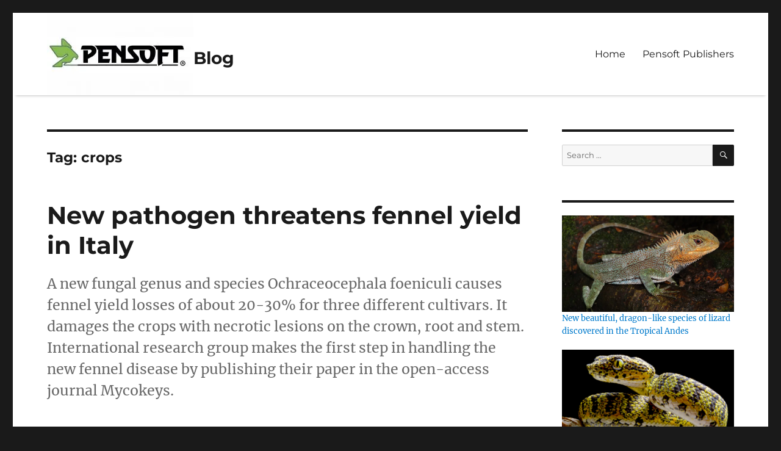

--- FILE ---
content_type: text/html; charset=UTF-8
request_url: https://blog.pensoft.net/tag/crops/
body_size: 22316
content:
<!DOCTYPE html>
<html dir="ltr" lang="en-US" prefix="og: https://ogp.me/ns#" class="no-js">
<head>
	<meta charset="UTF-8">
	<meta name="viewport" content="width=device-width, initial-scale=1">
	<link rel="profile" href="https://gmpg.org/xfn/11">
		<script>(function(html){html.className = html.className.replace(/\bno-js\b/,'js')})(document.documentElement);</script>
<title>crops | Blog</title>

		<!-- All in One SEO 4.6.8.1 - aioseo.com -->
		<meta name="robots" content="max-image-preview:large" />
		<meta name="keywords" content="mycology,agriculture,pathogen,fungi,fennel,crops" />
		<link rel="canonical" href="https://blog.pensoft.net/tag/crops/" />
		<meta name="generator" content="All in One SEO (AIOSEO) 4.6.8.1" />
		<script type="application/ld+json" class="aioseo-schema">
			{"@context":"https:\/\/schema.org","@graph":[{"@type":"BreadcrumbList","@id":"https:\/\/blog.pensoft.net\/tag\/crops\/#breadcrumblist","itemListElement":[{"@type":"ListItem","@id":"https:\/\/blog.pensoft.net\/#listItem","position":1,"name":"Home","item":"https:\/\/blog.pensoft.net\/","nextItem":"https:\/\/blog.pensoft.net\/tag\/crops\/#listItem"},{"@type":"ListItem","@id":"https:\/\/blog.pensoft.net\/tag\/crops\/#listItem","position":2,"name":"crops","previousItem":"https:\/\/blog.pensoft.net\/#listItem"}]},{"@type":"CollectionPage","@id":"https:\/\/blog.pensoft.net\/tag\/crops\/#collectionpage","url":"https:\/\/blog.pensoft.net\/tag\/crops\/","name":"crops | Blog","inLanguage":"en-US","isPartOf":{"@id":"https:\/\/blog.pensoft.net\/#website"},"breadcrumb":{"@id":"https:\/\/blog.pensoft.net\/tag\/crops\/#breadcrumblist"}},{"@type":"Organization","@id":"https:\/\/blog.pensoft.net\/#organization","name":"Blog","url":"https:\/\/blog.pensoft.net\/","logo":{"@type":"ImageObject","url":"https:\/\/i0.wp.com\/blog.pensoft.net\/wp-content\/uploads\/2022\/03\/cropped-Pensoft-logo-blog.jpg?fit=240%2C135&ssl=1","@id":"https:\/\/blog.pensoft.net\/tag\/crops\/#organizationLogo","width":240,"height":135},"image":{"@id":"https:\/\/blog.pensoft.net\/tag\/crops\/#organizationLogo"}},{"@type":"WebSite","@id":"https:\/\/blog.pensoft.net\/#website","url":"https:\/\/blog.pensoft.net\/","name":"Blog","inLanguage":"en-US","publisher":{"@id":"https:\/\/blog.pensoft.net\/#organization"}}]}
		</script>
		<!-- All in One SEO -->

<link rel='dns-prefetch' href='//stats.wp.com' />
<link rel='dns-prefetch' href='//v0.wordpress.com' />
<link rel='dns-prefetch' href='//i0.wp.com' />
<link rel='dns-prefetch' href='//jetpack.wordpress.com' />
<link rel='dns-prefetch' href='//s0.wp.com' />
<link rel='dns-prefetch' href='//public-api.wordpress.com' />
<link rel='dns-prefetch' href='//0.gravatar.com' />
<link rel='dns-prefetch' href='//1.gravatar.com' />
<link rel='dns-prefetch' href='//2.gravatar.com' />
<link rel="alternate" type="application/rss+xml" title="Blog &raquo; Feed" href="https://blog.pensoft.net/feed/" />
<link rel="alternate" type="application/rss+xml" title="Blog &raquo; Comments Feed" href="https://blog.pensoft.net/comments/feed/" />
<link rel="alternate" type="application/rss+xml" title="Blog &raquo; crops Tag Feed" href="https://blog.pensoft.net/tag/crops/feed/" />
		<!-- This site uses the Google Analytics by ExactMetrics plugin v8.0.1 - Using Analytics tracking - https://www.exactmetrics.com/ -->
							<script src="//www.googletagmanager.com/gtag/js?id=G-2CMP338C75"  data-cfasync="false" data-wpfc-render="false" async></script>
			<script data-cfasync="false" data-wpfc-render="false">
				var em_version = '8.0.1';
				var em_track_user = true;
				var em_no_track_reason = '';
								var ExactMetricsDefaultLocations = {"page_location":"https:\/\/blog.pensoft.net\/tag\/crops\/"};
				if ( typeof ExactMetricsPrivacyGuardFilter === 'function' ) {
					var ExactMetricsLocations = (typeof ExactMetricsExcludeQuery === 'object') ? ExactMetricsPrivacyGuardFilter( ExactMetricsExcludeQuery ) : ExactMetricsPrivacyGuardFilter( ExactMetricsDefaultLocations );
				} else {
					var ExactMetricsLocations = (typeof ExactMetricsExcludeQuery === 'object') ? ExactMetricsExcludeQuery : ExactMetricsDefaultLocations;
				}

								var disableStrs = [
										'ga-disable-G-2CMP338C75',
									];

				/* Function to detect opted out users */
				function __gtagTrackerIsOptedOut() {
					for (var index = 0; index < disableStrs.length; index++) {
						if (document.cookie.indexOf(disableStrs[index] + '=true') > -1) {
							return true;
						}
					}

					return false;
				}

				/* Disable tracking if the opt-out cookie exists. */
				if (__gtagTrackerIsOptedOut()) {
					for (var index = 0; index < disableStrs.length; index++) {
						window[disableStrs[index]] = true;
					}
				}

				/* Opt-out function */
				function __gtagTrackerOptout() {
					for (var index = 0; index < disableStrs.length; index++) {
						document.cookie = disableStrs[index] + '=true; expires=Thu, 31 Dec 2099 23:59:59 UTC; path=/';
						window[disableStrs[index]] = true;
					}
				}

				if ('undefined' === typeof gaOptout) {
					function gaOptout() {
						__gtagTrackerOptout();
					}
				}
								window.dataLayer = window.dataLayer || [];

				window.ExactMetricsDualTracker = {
					helpers: {},
					trackers: {},
				};
				if (em_track_user) {
					function __gtagDataLayer() {
						dataLayer.push(arguments);
					}

					function __gtagTracker(type, name, parameters) {
						if (!parameters) {
							parameters = {};
						}

						if (parameters.send_to) {
							__gtagDataLayer.apply(null, arguments);
							return;
						}

						if (type === 'event') {
														parameters.send_to = exactmetrics_frontend.v4_id;
							var hookName = name;
							if (typeof parameters['event_category'] !== 'undefined') {
								hookName = parameters['event_category'] + ':' + name;
							}

							if (typeof ExactMetricsDualTracker.trackers[hookName] !== 'undefined') {
								ExactMetricsDualTracker.trackers[hookName](parameters);
							} else {
								__gtagDataLayer('event', name, parameters);
							}
							
						} else {
							__gtagDataLayer.apply(null, arguments);
						}
					}

					__gtagTracker('js', new Date());
					__gtagTracker('set', {
						'developer_id.dNDMyYj': true,
											});
					if ( ExactMetricsLocations.page_location ) {
						__gtagTracker('set', ExactMetricsLocations);
					}
										__gtagTracker('config', 'G-2CMP338C75', {"forceSSL":"true"} );
															window.gtag = __gtagTracker;										(function () {
						/* https://developers.google.com/analytics/devguides/collection/analyticsjs/ */
						/* ga and __gaTracker compatibility shim. */
						var noopfn = function () {
							return null;
						};
						var newtracker = function () {
							return new Tracker();
						};
						var Tracker = function () {
							return null;
						};
						var p = Tracker.prototype;
						p.get = noopfn;
						p.set = noopfn;
						p.send = function () {
							var args = Array.prototype.slice.call(arguments);
							args.unshift('send');
							__gaTracker.apply(null, args);
						};
						var __gaTracker = function () {
							var len = arguments.length;
							if (len === 0) {
								return;
							}
							var f = arguments[len - 1];
							if (typeof f !== 'object' || f === null || typeof f.hitCallback !== 'function') {
								if ('send' === arguments[0]) {
									var hitConverted, hitObject = false, action;
									if ('event' === arguments[1]) {
										if ('undefined' !== typeof arguments[3]) {
											hitObject = {
												'eventAction': arguments[3],
												'eventCategory': arguments[2],
												'eventLabel': arguments[4],
												'value': arguments[5] ? arguments[5] : 1,
											}
										}
									}
									if ('pageview' === arguments[1]) {
										if ('undefined' !== typeof arguments[2]) {
											hitObject = {
												'eventAction': 'page_view',
												'page_path': arguments[2],
											}
										}
									}
									if (typeof arguments[2] === 'object') {
										hitObject = arguments[2];
									}
									if (typeof arguments[5] === 'object') {
										Object.assign(hitObject, arguments[5]);
									}
									if ('undefined' !== typeof arguments[1].hitType) {
										hitObject = arguments[1];
										if ('pageview' === hitObject.hitType) {
											hitObject.eventAction = 'page_view';
										}
									}
									if (hitObject) {
										action = 'timing' === arguments[1].hitType ? 'timing_complete' : hitObject.eventAction;
										hitConverted = mapArgs(hitObject);
										__gtagTracker('event', action, hitConverted);
									}
								}
								return;
							}

							function mapArgs(args) {
								var arg, hit = {};
								var gaMap = {
									'eventCategory': 'event_category',
									'eventAction': 'event_action',
									'eventLabel': 'event_label',
									'eventValue': 'event_value',
									'nonInteraction': 'non_interaction',
									'timingCategory': 'event_category',
									'timingVar': 'name',
									'timingValue': 'value',
									'timingLabel': 'event_label',
									'page': 'page_path',
									'location': 'page_location',
									'title': 'page_title',
									'referrer' : 'page_referrer',
								};
								for (arg in args) {
																		if (!(!args.hasOwnProperty(arg) || !gaMap.hasOwnProperty(arg))) {
										hit[gaMap[arg]] = args[arg];
									} else {
										hit[arg] = args[arg];
									}
								}
								return hit;
							}

							try {
								f.hitCallback();
							} catch (ex) {
							}
						};
						__gaTracker.create = newtracker;
						__gaTracker.getByName = newtracker;
						__gaTracker.getAll = function () {
							return [];
						};
						__gaTracker.remove = noopfn;
						__gaTracker.loaded = true;
						window['__gaTracker'] = __gaTracker;
					})();
									} else {
										console.log("");
					(function () {
						function __gtagTracker() {
							return null;
						}

						window['__gtagTracker'] = __gtagTracker;
						window['gtag'] = __gtagTracker;
					})();
									}
			</script>
				<!-- / Google Analytics by ExactMetrics -->
		<script>
window._wpemojiSettings = {"baseUrl":"https:\/\/s.w.org\/images\/core\/emoji\/15.0.3\/72x72\/","ext":".png","svgUrl":"https:\/\/s.w.org\/images\/core\/emoji\/15.0.3\/svg\/","svgExt":".svg","source":{"concatemoji":"https:\/\/blog.pensoft.net\/wp-includes\/js\/wp-emoji-release.min.js?ver=6.5.7"}};
/*! This file is auto-generated */
!function(i,n){var o,s,e;function c(e){try{var t={supportTests:e,timestamp:(new Date).valueOf()};sessionStorage.setItem(o,JSON.stringify(t))}catch(e){}}function p(e,t,n){e.clearRect(0,0,e.canvas.width,e.canvas.height),e.fillText(t,0,0);var t=new Uint32Array(e.getImageData(0,0,e.canvas.width,e.canvas.height).data),r=(e.clearRect(0,0,e.canvas.width,e.canvas.height),e.fillText(n,0,0),new Uint32Array(e.getImageData(0,0,e.canvas.width,e.canvas.height).data));return t.every(function(e,t){return e===r[t]})}function u(e,t,n){switch(t){case"flag":return n(e,"\ud83c\udff3\ufe0f\u200d\u26a7\ufe0f","\ud83c\udff3\ufe0f\u200b\u26a7\ufe0f")?!1:!n(e,"\ud83c\uddfa\ud83c\uddf3","\ud83c\uddfa\u200b\ud83c\uddf3")&&!n(e,"\ud83c\udff4\udb40\udc67\udb40\udc62\udb40\udc65\udb40\udc6e\udb40\udc67\udb40\udc7f","\ud83c\udff4\u200b\udb40\udc67\u200b\udb40\udc62\u200b\udb40\udc65\u200b\udb40\udc6e\u200b\udb40\udc67\u200b\udb40\udc7f");case"emoji":return!n(e,"\ud83d\udc26\u200d\u2b1b","\ud83d\udc26\u200b\u2b1b")}return!1}function f(e,t,n){var r="undefined"!=typeof WorkerGlobalScope&&self instanceof WorkerGlobalScope?new OffscreenCanvas(300,150):i.createElement("canvas"),a=r.getContext("2d",{willReadFrequently:!0}),o=(a.textBaseline="top",a.font="600 32px Arial",{});return e.forEach(function(e){o[e]=t(a,e,n)}),o}function t(e){var t=i.createElement("script");t.src=e,t.defer=!0,i.head.appendChild(t)}"undefined"!=typeof Promise&&(o="wpEmojiSettingsSupports",s=["flag","emoji"],n.supports={everything:!0,everythingExceptFlag:!0},e=new Promise(function(e){i.addEventListener("DOMContentLoaded",e,{once:!0})}),new Promise(function(t){var n=function(){try{var e=JSON.parse(sessionStorage.getItem(o));if("object"==typeof e&&"number"==typeof e.timestamp&&(new Date).valueOf()<e.timestamp+604800&&"object"==typeof e.supportTests)return e.supportTests}catch(e){}return null}();if(!n){if("undefined"!=typeof Worker&&"undefined"!=typeof OffscreenCanvas&&"undefined"!=typeof URL&&URL.createObjectURL&&"undefined"!=typeof Blob)try{var e="postMessage("+f.toString()+"("+[JSON.stringify(s),u.toString(),p.toString()].join(",")+"));",r=new Blob([e],{type:"text/javascript"}),a=new Worker(URL.createObjectURL(r),{name:"wpTestEmojiSupports"});return void(a.onmessage=function(e){c(n=e.data),a.terminate(),t(n)})}catch(e){}c(n=f(s,u,p))}t(n)}).then(function(e){for(var t in e)n.supports[t]=e[t],n.supports.everything=n.supports.everything&&n.supports[t],"flag"!==t&&(n.supports.everythingExceptFlag=n.supports.everythingExceptFlag&&n.supports[t]);n.supports.everythingExceptFlag=n.supports.everythingExceptFlag&&!n.supports.flag,n.DOMReady=!1,n.readyCallback=function(){n.DOMReady=!0}}).then(function(){return e}).then(function(){var e;n.supports.everything||(n.readyCallback(),(e=n.source||{}).concatemoji?t(e.concatemoji):e.wpemoji&&e.twemoji&&(t(e.twemoji),t(e.wpemoji)))}))}((window,document),window._wpemojiSettings);
</script>
<link rel='stylesheet' id='ts-poll-block-css-css' href='https://blog.pensoft.net/wp-content/plugins/poll-wp/admin/css/block.css?ver=6.5.7' media='all' />
<link rel='stylesheet' id='twentysixteen-jetpack-css' href='https://blog.pensoft.net/wp-content/plugins/jetpack/modules/theme-tools/compat/twentysixteen.css?ver=13.7.1' media='all' />
<style id='wp-emoji-styles-inline-css'>

	img.wp-smiley, img.emoji {
		display: inline !important;
		border: none !important;
		box-shadow: none !important;
		height: 1em !important;
		width: 1em !important;
		margin: 0 0.07em !important;
		vertical-align: -0.1em !important;
		background: none !important;
		padding: 0 !important;
	}
</style>
<link rel='stylesheet' id='wp-block-library-css' href='https://blog.pensoft.net/wp-includes/css/dist/block-library/style.min.css?ver=6.5.7' media='all' />
<style id='wp-block-library-theme-inline-css'>
.wp-block-audio figcaption{color:#555;font-size:13px;text-align:center}.is-dark-theme .wp-block-audio figcaption{color:#ffffffa6}.wp-block-audio{margin:0 0 1em}.wp-block-code{border:1px solid #ccc;border-radius:4px;font-family:Menlo,Consolas,monaco,monospace;padding:.8em 1em}.wp-block-embed figcaption{color:#555;font-size:13px;text-align:center}.is-dark-theme .wp-block-embed figcaption{color:#ffffffa6}.wp-block-embed{margin:0 0 1em}.blocks-gallery-caption{color:#555;font-size:13px;text-align:center}.is-dark-theme .blocks-gallery-caption{color:#ffffffa6}.wp-block-image figcaption{color:#555;font-size:13px;text-align:center}.is-dark-theme .wp-block-image figcaption{color:#ffffffa6}.wp-block-image{margin:0 0 1em}.wp-block-pullquote{border-bottom:4px solid;border-top:4px solid;color:currentColor;margin-bottom:1.75em}.wp-block-pullquote cite,.wp-block-pullquote footer,.wp-block-pullquote__citation{color:currentColor;font-size:.8125em;font-style:normal;text-transform:uppercase}.wp-block-quote{border-left:.25em solid;margin:0 0 1.75em;padding-left:1em}.wp-block-quote cite,.wp-block-quote footer{color:currentColor;font-size:.8125em;font-style:normal;position:relative}.wp-block-quote.has-text-align-right{border-left:none;border-right:.25em solid;padding-left:0;padding-right:1em}.wp-block-quote.has-text-align-center{border:none;padding-left:0}.wp-block-quote.is-large,.wp-block-quote.is-style-large,.wp-block-quote.is-style-plain{border:none}.wp-block-search .wp-block-search__label{font-weight:700}.wp-block-search__button{border:1px solid #ccc;padding:.375em .625em}:where(.wp-block-group.has-background){padding:1.25em 2.375em}.wp-block-separator.has-css-opacity{opacity:.4}.wp-block-separator{border:none;border-bottom:2px solid;margin-left:auto;margin-right:auto}.wp-block-separator.has-alpha-channel-opacity{opacity:1}.wp-block-separator:not(.is-style-wide):not(.is-style-dots){width:100px}.wp-block-separator.has-background:not(.is-style-dots){border-bottom:none;height:1px}.wp-block-separator.has-background:not(.is-style-wide):not(.is-style-dots){height:2px}.wp-block-table{margin:0 0 1em}.wp-block-table td,.wp-block-table th{word-break:normal}.wp-block-table figcaption{color:#555;font-size:13px;text-align:center}.is-dark-theme .wp-block-table figcaption{color:#ffffffa6}.wp-block-video figcaption{color:#555;font-size:13px;text-align:center}.is-dark-theme .wp-block-video figcaption{color:#ffffffa6}.wp-block-video{margin:0 0 1em}.wp-block-template-part.has-background{margin-bottom:0;margin-top:0;padding:1.25em 2.375em}
</style>
<link rel='stylesheet' id='mediaelement-css' href='https://blog.pensoft.net/wp-includes/js/mediaelement/mediaelementplayer-legacy.min.css?ver=4.2.17' media='all' />
<link rel='stylesheet' id='wp-mediaelement-css' href='https://blog.pensoft.net/wp-includes/js/mediaelement/wp-mediaelement.min.css?ver=6.5.7' media='all' />
<style id='jetpack-sharing-buttons-style-inline-css'>
.jetpack-sharing-buttons__services-list{display:flex;flex-direction:row;flex-wrap:wrap;gap:0;list-style-type:none;margin:5px;padding:0}.jetpack-sharing-buttons__services-list.has-small-icon-size{font-size:12px}.jetpack-sharing-buttons__services-list.has-normal-icon-size{font-size:16px}.jetpack-sharing-buttons__services-list.has-large-icon-size{font-size:24px}.jetpack-sharing-buttons__services-list.has-huge-icon-size{font-size:36px}@media print{.jetpack-sharing-buttons__services-list{display:none!important}}.editor-styles-wrapper .wp-block-jetpack-sharing-buttons{gap:0;padding-inline-start:0}ul.jetpack-sharing-buttons__services-list.has-background{padding:1.25em 2.375em}
</style>
<style id='classic-theme-styles-inline-css'>
/*! This file is auto-generated */
.wp-block-button__link{color:#fff;background-color:#32373c;border-radius:9999px;box-shadow:none;text-decoration:none;padding:calc(.667em + 2px) calc(1.333em + 2px);font-size:1.125em}.wp-block-file__button{background:#32373c;color:#fff;text-decoration:none}
</style>
<style id='global-styles-inline-css'>
body{--wp--preset--color--black: #000000;--wp--preset--color--cyan-bluish-gray: #abb8c3;--wp--preset--color--white: #fff;--wp--preset--color--pale-pink: #f78da7;--wp--preset--color--vivid-red: #cf2e2e;--wp--preset--color--luminous-vivid-orange: #ff6900;--wp--preset--color--luminous-vivid-amber: #fcb900;--wp--preset--color--light-green-cyan: #7bdcb5;--wp--preset--color--vivid-green-cyan: #00d084;--wp--preset--color--pale-cyan-blue: #8ed1fc;--wp--preset--color--vivid-cyan-blue: #0693e3;--wp--preset--color--vivid-purple: #9b51e0;--wp--preset--color--dark-gray: #1a1a1a;--wp--preset--color--medium-gray: #686868;--wp--preset--color--light-gray: #e5e5e5;--wp--preset--color--blue-gray: #4d545c;--wp--preset--color--bright-blue: #007acc;--wp--preset--color--light-blue: #9adffd;--wp--preset--color--dark-brown: #402b30;--wp--preset--color--medium-brown: #774e24;--wp--preset--color--dark-red: #640c1f;--wp--preset--color--bright-red: #ff675f;--wp--preset--color--yellow: #ffef8e;--wp--preset--gradient--vivid-cyan-blue-to-vivid-purple: linear-gradient(135deg,rgba(6,147,227,1) 0%,rgb(155,81,224) 100%);--wp--preset--gradient--light-green-cyan-to-vivid-green-cyan: linear-gradient(135deg,rgb(122,220,180) 0%,rgb(0,208,130) 100%);--wp--preset--gradient--luminous-vivid-amber-to-luminous-vivid-orange: linear-gradient(135deg,rgba(252,185,0,1) 0%,rgba(255,105,0,1) 100%);--wp--preset--gradient--luminous-vivid-orange-to-vivid-red: linear-gradient(135deg,rgba(255,105,0,1) 0%,rgb(207,46,46) 100%);--wp--preset--gradient--very-light-gray-to-cyan-bluish-gray: linear-gradient(135deg,rgb(238,238,238) 0%,rgb(169,184,195) 100%);--wp--preset--gradient--cool-to-warm-spectrum: linear-gradient(135deg,rgb(74,234,220) 0%,rgb(151,120,209) 20%,rgb(207,42,186) 40%,rgb(238,44,130) 60%,rgb(251,105,98) 80%,rgb(254,248,76) 100%);--wp--preset--gradient--blush-light-purple: linear-gradient(135deg,rgb(255,206,236) 0%,rgb(152,150,240) 100%);--wp--preset--gradient--blush-bordeaux: linear-gradient(135deg,rgb(254,205,165) 0%,rgb(254,45,45) 50%,rgb(107,0,62) 100%);--wp--preset--gradient--luminous-dusk: linear-gradient(135deg,rgb(255,203,112) 0%,rgb(199,81,192) 50%,rgb(65,88,208) 100%);--wp--preset--gradient--pale-ocean: linear-gradient(135deg,rgb(255,245,203) 0%,rgb(182,227,212) 50%,rgb(51,167,181) 100%);--wp--preset--gradient--electric-grass: linear-gradient(135deg,rgb(202,248,128) 0%,rgb(113,206,126) 100%);--wp--preset--gradient--midnight: linear-gradient(135deg,rgb(2,3,129) 0%,rgb(40,116,252) 100%);--wp--preset--font-size--small: 13px;--wp--preset--font-size--medium: 20px;--wp--preset--font-size--large: 36px;--wp--preset--font-size--x-large: 42px;--wp--preset--spacing--20: 0.44rem;--wp--preset--spacing--30: 0.67rem;--wp--preset--spacing--40: 1rem;--wp--preset--spacing--50: 1.5rem;--wp--preset--spacing--60: 2.25rem;--wp--preset--spacing--70: 3.38rem;--wp--preset--spacing--80: 5.06rem;--wp--preset--shadow--natural: 6px 6px 9px rgba(0, 0, 0, 0.2);--wp--preset--shadow--deep: 12px 12px 50px rgba(0, 0, 0, 0.4);--wp--preset--shadow--sharp: 6px 6px 0px rgba(0, 0, 0, 0.2);--wp--preset--shadow--outlined: 6px 6px 0px -3px rgba(255, 255, 255, 1), 6px 6px rgba(0, 0, 0, 1);--wp--preset--shadow--crisp: 6px 6px 0px rgba(0, 0, 0, 1);}:where(.is-layout-flex){gap: 0.5em;}:where(.is-layout-grid){gap: 0.5em;}body .is-layout-flex{display: flex;}body .is-layout-flex{flex-wrap: wrap;align-items: center;}body .is-layout-flex > *{margin: 0;}body .is-layout-grid{display: grid;}body .is-layout-grid > *{margin: 0;}:where(.wp-block-columns.is-layout-flex){gap: 2em;}:where(.wp-block-columns.is-layout-grid){gap: 2em;}:where(.wp-block-post-template.is-layout-flex){gap: 1.25em;}:where(.wp-block-post-template.is-layout-grid){gap: 1.25em;}.has-black-color{color: var(--wp--preset--color--black) !important;}.has-cyan-bluish-gray-color{color: var(--wp--preset--color--cyan-bluish-gray) !important;}.has-white-color{color: var(--wp--preset--color--white) !important;}.has-pale-pink-color{color: var(--wp--preset--color--pale-pink) !important;}.has-vivid-red-color{color: var(--wp--preset--color--vivid-red) !important;}.has-luminous-vivid-orange-color{color: var(--wp--preset--color--luminous-vivid-orange) !important;}.has-luminous-vivid-amber-color{color: var(--wp--preset--color--luminous-vivid-amber) !important;}.has-light-green-cyan-color{color: var(--wp--preset--color--light-green-cyan) !important;}.has-vivid-green-cyan-color{color: var(--wp--preset--color--vivid-green-cyan) !important;}.has-pale-cyan-blue-color{color: var(--wp--preset--color--pale-cyan-blue) !important;}.has-vivid-cyan-blue-color{color: var(--wp--preset--color--vivid-cyan-blue) !important;}.has-vivid-purple-color{color: var(--wp--preset--color--vivid-purple) !important;}.has-black-background-color{background-color: var(--wp--preset--color--black) !important;}.has-cyan-bluish-gray-background-color{background-color: var(--wp--preset--color--cyan-bluish-gray) !important;}.has-white-background-color{background-color: var(--wp--preset--color--white) !important;}.has-pale-pink-background-color{background-color: var(--wp--preset--color--pale-pink) !important;}.has-vivid-red-background-color{background-color: var(--wp--preset--color--vivid-red) !important;}.has-luminous-vivid-orange-background-color{background-color: var(--wp--preset--color--luminous-vivid-orange) !important;}.has-luminous-vivid-amber-background-color{background-color: var(--wp--preset--color--luminous-vivid-amber) !important;}.has-light-green-cyan-background-color{background-color: var(--wp--preset--color--light-green-cyan) !important;}.has-vivid-green-cyan-background-color{background-color: var(--wp--preset--color--vivid-green-cyan) !important;}.has-pale-cyan-blue-background-color{background-color: var(--wp--preset--color--pale-cyan-blue) !important;}.has-vivid-cyan-blue-background-color{background-color: var(--wp--preset--color--vivid-cyan-blue) !important;}.has-vivid-purple-background-color{background-color: var(--wp--preset--color--vivid-purple) !important;}.has-black-border-color{border-color: var(--wp--preset--color--black) !important;}.has-cyan-bluish-gray-border-color{border-color: var(--wp--preset--color--cyan-bluish-gray) !important;}.has-white-border-color{border-color: var(--wp--preset--color--white) !important;}.has-pale-pink-border-color{border-color: var(--wp--preset--color--pale-pink) !important;}.has-vivid-red-border-color{border-color: var(--wp--preset--color--vivid-red) !important;}.has-luminous-vivid-orange-border-color{border-color: var(--wp--preset--color--luminous-vivid-orange) !important;}.has-luminous-vivid-amber-border-color{border-color: var(--wp--preset--color--luminous-vivid-amber) !important;}.has-light-green-cyan-border-color{border-color: var(--wp--preset--color--light-green-cyan) !important;}.has-vivid-green-cyan-border-color{border-color: var(--wp--preset--color--vivid-green-cyan) !important;}.has-pale-cyan-blue-border-color{border-color: var(--wp--preset--color--pale-cyan-blue) !important;}.has-vivid-cyan-blue-border-color{border-color: var(--wp--preset--color--vivid-cyan-blue) !important;}.has-vivid-purple-border-color{border-color: var(--wp--preset--color--vivid-purple) !important;}.has-vivid-cyan-blue-to-vivid-purple-gradient-background{background: var(--wp--preset--gradient--vivid-cyan-blue-to-vivid-purple) !important;}.has-light-green-cyan-to-vivid-green-cyan-gradient-background{background: var(--wp--preset--gradient--light-green-cyan-to-vivid-green-cyan) !important;}.has-luminous-vivid-amber-to-luminous-vivid-orange-gradient-background{background: var(--wp--preset--gradient--luminous-vivid-amber-to-luminous-vivid-orange) !important;}.has-luminous-vivid-orange-to-vivid-red-gradient-background{background: var(--wp--preset--gradient--luminous-vivid-orange-to-vivid-red) !important;}.has-very-light-gray-to-cyan-bluish-gray-gradient-background{background: var(--wp--preset--gradient--very-light-gray-to-cyan-bluish-gray) !important;}.has-cool-to-warm-spectrum-gradient-background{background: var(--wp--preset--gradient--cool-to-warm-spectrum) !important;}.has-blush-light-purple-gradient-background{background: var(--wp--preset--gradient--blush-light-purple) !important;}.has-blush-bordeaux-gradient-background{background: var(--wp--preset--gradient--blush-bordeaux) !important;}.has-luminous-dusk-gradient-background{background: var(--wp--preset--gradient--luminous-dusk) !important;}.has-pale-ocean-gradient-background{background: var(--wp--preset--gradient--pale-ocean) !important;}.has-electric-grass-gradient-background{background: var(--wp--preset--gradient--electric-grass) !important;}.has-midnight-gradient-background{background: var(--wp--preset--gradient--midnight) !important;}.has-small-font-size{font-size: var(--wp--preset--font-size--small) !important;}.has-medium-font-size{font-size: var(--wp--preset--font-size--medium) !important;}.has-large-font-size{font-size: var(--wp--preset--font-size--large) !important;}.has-x-large-font-size{font-size: var(--wp--preset--font-size--x-large) !important;}
.wp-block-navigation a:where(:not(.wp-element-button)){color: inherit;}
:where(.wp-block-post-template.is-layout-flex){gap: 1.25em;}:where(.wp-block-post-template.is-layout-grid){gap: 1.25em;}
:where(.wp-block-columns.is-layout-flex){gap: 2em;}:where(.wp-block-columns.is-layout-grid){gap: 2em;}
.wp-block-pullquote{font-size: 1.5em;line-height: 1.6;}
</style>
<link rel='stylesheet' id='email-subscribers-css' href='https://blog.pensoft.net/wp-content/plugins/email-subscribers/lite/public/css/email-subscribers-public.css?ver=5.7.29' media='all' />
<link rel='stylesheet' id='dashicons-css' href='https://blog.pensoft.net/wp-includes/css/dashicons.min.css?ver=6.5.7' media='all' />
<link rel='stylesheet' id='TS_POLL_public_css-css' href='https://blog.pensoft.net/wp-content/plugins/poll-wp/public/css/ts_poll-public.css?ver=2.3.7' media='all' />
<link rel='stylesheet' id='ts_poll_fonts-css' href='https://blog.pensoft.net/wp-content/plugins/poll-wp/fonts/ts_poll-fonts.css?ver=2.3.7' media='all' />
<link rel='stylesheet' id='wp-polls-css' href='https://blog.pensoft.net/wp-content/plugins/wp-polls/polls-css.css?ver=2.77.2' media='all' />
<style id='wp-polls-inline-css'>
.wp-polls .pollbar {
	margin: 1px;
	font-size: 6px;
	line-height: 8px;
	height: 8px;
	background-image: url('https://blog.pensoft.net/wp-content/plugins/wp-polls/images/default/pollbg.gif');
	border: 1px solid #c8c8c8;
}

</style>
<link rel='stylesheet' id='twentysixteen-fonts-css' href='https://blog.pensoft.net/wp-content/themes/twentysixteen/fonts/merriweather-plus-montserrat-plus-inconsolata.css?ver=20230328' media='all' />
<link rel='stylesheet' id='genericons-css' href='https://blog.pensoft.net/wp-content/plugins/jetpack/_inc/genericons/genericons/genericons.css?ver=3.1' media='all' />
<link rel='stylesheet' id='twentysixteen-style-css' href='https://blog.pensoft.net/wp-content/themes/twentysixteen/style.css?ver=20240716' media='all' />
<link rel='stylesheet' id='twentysixteen-block-style-css' href='https://blog.pensoft.net/wp-content/themes/twentysixteen/css/blocks.css?ver=20240117' media='all' />
<!--[if lt IE 10]>
<link rel='stylesheet' id='twentysixteen-ie-css' href='https://blog.pensoft.net/wp-content/themes/twentysixteen/css/ie.css?ver=20170530' media='all' />
<![endif]-->
<!--[if lt IE 9]>
<link rel='stylesheet' id='twentysixteen-ie8-css' href='https://blog.pensoft.net/wp-content/themes/twentysixteen/css/ie8.css?ver=20170530' media='all' />
<![endif]-->
<!--[if lt IE 8]>
<link rel='stylesheet' id='twentysixteen-ie7-css' href='https://blog.pensoft.net/wp-content/themes/twentysixteen/css/ie7.css?ver=20170530' media='all' />
<![endif]-->
<link rel='stylesheet' id='elementor-frontend-css' href='https://blog.pensoft.net/wp-content/plugins/elementor/assets/css/frontend.min.css?ver=3.27.6' media='all' />
<link rel='stylesheet' id='eael-general-css' href='https://blog.pensoft.net/wp-content/plugins/essential-addons-for-elementor-lite/assets/front-end/css/view/general.min.css?ver=5.9.27' media='all' />
<link rel='stylesheet' id='jetpack_css-css' href='https://blog.pensoft.net/wp-content/plugins/jetpack/css/jetpack.css?ver=13.7.1' media='all' />
<script src="https://blog.pensoft.net/wp-content/plugins/google-analytics-dashboard-for-wp/assets/js/frontend-gtag.min.js?ver=8.0.1" id="exactmetrics-frontend-script-js"></script>
<script data-cfasync="false" data-wpfc-render="false" id='exactmetrics-frontend-script-js-extra'>var exactmetrics_frontend = {"js_events_tracking":"true","download_extensions":"zip,mp3,mpeg,pdf,docx,pptx,xlsx,rar","inbound_paths":"[{\"path\":\"\\\/go\\\/\",\"label\":\"affiliate\"},{\"path\":\"\\\/recommend\\\/\",\"label\":\"affiliate\"}]","home_url":"https:\/\/blog.pensoft.net","hash_tracking":"false","v4_id":"G-2CMP338C75"};</script>
<script src="https://blog.pensoft.net/wp-includes/js/jquery/jquery.min.js?ver=3.7.1" id="jquery-core-js"></script>
<script src="https://blog.pensoft.net/wp-includes/js/jquery/jquery-migrate.min.js?ver=3.4.1" id="jquery-migrate-js"></script>
<script src="https://blog.pensoft.net/wp-content/plugins/poll-wp/public/js/vue.js?ver=2.3.7" id="ts_poll_vue_js-js"></script>
<script src="https://blog.pensoft.net/wp-content/plugins/poll-wp/public/js/ts_poll-public.js?ver=2.3.7" id="TS_POLL-js"></script>
<!--[if lt IE 9]>
<script src="https://blog.pensoft.net/wp-content/themes/twentysixteen/js/html5.js?ver=3.7.3" id="twentysixteen-html5-js"></script>
<![endif]-->
<script id="twentysixteen-script-js-extra">
var screenReaderText = {"expand":"expand child menu","collapse":"collapse child menu"};
</script>
<script src="https://blog.pensoft.net/wp-content/themes/twentysixteen/js/functions.js?ver=20230629" id="twentysixteen-script-js" defer data-wp-strategy="defer"></script>
<link rel="https://api.w.org/" href="https://blog.pensoft.net/wp-json/" /><link rel="alternate" type="application/json" href="https://blog.pensoft.net/wp-json/wp/v2/tags/144" /><link rel="EditURI" type="application/rsd+xml" title="RSD" href="https://blog.pensoft.net/xmlrpc.php?rsd" />
<meta name="generator" content="WordPress 6.5.7" />
<!-- Global site tag (gtag.js) - Google Analytics -->
<script async src="https://www.googletagmanager.com/gtag/js?id=UA-70379625-62"></script>
<script>
  window.dataLayer = window.dataLayer || [];
  function gtag(){dataLayer.push(arguments);}
  gtag('js', new Date());

  gtag('config', 'UA-70379625-62');
</script><link href="https://trinitymedia.ai/" rel="preconnect" crossorigin="anonymous" />
<link href="https://vd.trinitymedia.ai/" rel="preconnect" crossorigin="anonymous" />
	<style>img#wpstats{display:none}</style>
		<meta name="generator" content="Elementor 3.27.6; features: e_font_icon_svg, additional_custom_breakpoints, e_element_cache; settings: css_print_method-external, google_font-enabled, font_display-swap">
			<style>
				.e-con.e-parent:nth-of-type(n+4):not(.e-lazyloaded):not(.e-no-lazyload),
				.e-con.e-parent:nth-of-type(n+4):not(.e-lazyloaded):not(.e-no-lazyload) * {
					background-image: none !important;
				}
				@media screen and (max-height: 1024px) {
					.e-con.e-parent:nth-of-type(n+3):not(.e-lazyloaded):not(.e-no-lazyload),
					.e-con.e-parent:nth-of-type(n+3):not(.e-lazyloaded):not(.e-no-lazyload) * {
						background-image: none !important;
					}
				}
				@media screen and (max-height: 640px) {
					.e-con.e-parent:nth-of-type(n+2):not(.e-lazyloaded):not(.e-no-lazyload),
					.e-con.e-parent:nth-of-type(n+2):not(.e-lazyloaded):not(.e-no-lazyload) * {
						background-image: none !important;
					}
				}
			</style>
			<link rel="me" href="https://twitter.com/Pensoft"><meta name="twitter:widgets:link-color" content="#000000"><meta name="twitter:widgets:border-color" content="#000000"><meta name="twitter:partner" content="tfwp"><link rel="icon" href="https://blog.pensoft.net/wp-content/uploads/2015/07/pensoft.ico" sizes="32x32" />
<link rel="icon" href="https://blog.pensoft.net/wp-content/uploads/2015/07/pensoft.ico" sizes="192x192" />
<link rel="apple-touch-icon" href="https://blog.pensoft.net/wp-content/uploads/2015/07/pensoft.ico" />
<meta name="msapplication-TileImage" content="https://blog.pensoft.net/wp-content/uploads/2015/07/pensoft.ico" />

<meta name="twitter:card" content="summary"><meta name="twitter:title" content="Tag: crops"><meta name="twitter:site" content="@Pensoft">
<style type="text/css" id="wp-custom-css">.home .entry-footer, 
.home .entry-content,
.byline{
	display: none !important;
}
.site-branding {
    display: flex;
    justify-content: center;
    align-items: center;
    margin: 0 0 0 0;
}
.site-header {
    padding: 0px 4.5455%;
    box-shadow: 0px 6px 4px -5px #c5c5c5;
	  margin: 0px 0px 4.5455% 0px;
}
.wp-custom-logo .site-header-main { justify-content: space-between
}
.site-info {
    display:none;
}</style></head>

<body class="archive tag tag-crops tag-144 wp-custom-logo wp-embed-responsive group-blog hfeed elementor-default elementor-kit-14268">
<div id="page" class="site">
	<div class="site-inner">
		<a class="skip-link screen-reader-text" href="#content">
			Skip to content		</a>

		<header id="masthead" class="site-header">
			<div class="site-header-main">
				<div class="site-branding">
					<a href="https://blog.pensoft.net/" class="custom-logo-link" rel="home"><img width="240" height="135" src="https://i0.wp.com/blog.pensoft.net/wp-content/uploads/2022/03/cropped-Pensoft-logo-blog.jpg?fit=240%2C135&amp;ssl=1" class="custom-logo" alt="Blog" decoding="async" /></a>
											<p class="site-title"><a href="https://blog.pensoft.net/" rel="home">Blog</a></p>
										</div><!-- .site-branding -->

									<button id="menu-toggle" class="menu-toggle">Menu</button>

					<div id="site-header-menu" class="site-header-menu">
													<nav id="site-navigation" class="main-navigation" aria-label="Primary Menu">
								<div class="menu-pensoft-publishers-container"><ul id="menu-pensoft-publishers" class="primary-menu"><li id="menu-item-6738" class="menu-item menu-item-type-custom menu-item-object-custom menu-item-home menu-item-6738"><a href="https://blog.pensoft.net">Home</a></li>
<li id="menu-item-6739" class="menu-item menu-item-type-custom menu-item-object-custom menu-item-6739"><a target="_blank" rel="noopener" href="https://pensoft.net">Pensoft Publishers</a></li>
</ul></div>							</nav><!-- .main-navigation -->
						
											</div><!-- .site-header-menu -->
							</div><!-- .site-header-main -->

					</header><!-- .site-header -->

		<div id="content" class="site-content">

	<div id="primary" class="content-area">
		<main id="main" class="site-main">

		
			<header class="page-header">
				<h1 class="page-title">Tag: <span>crops</span></h1>			</header><!-- .page-header -->

			
<article id="post-5031" class="post-5031 post type-post status-publish format-standard has-post-thumbnail hentry category-mycokeys tag-agriculture tag-crops tag-fennel tag-fungal-disease tag-fungi tag-mycology tag-new-species tag-pathogenic-fungi">
	<header class="entry-header">
		
		<h2 class="entry-title"><a href="https://blog.pensoft.net/2020/03/31/new-pathogen-threatens-fennel-yield-in-italy/" rel="bookmark">New pathogen threatens fennel yield in Italy</a></h2>	</header><!-- .entry-header -->

				<div class="entry-summary">
				<p>A new fungal genus and species Ochraceocephala foeniculi causes fennel yield losses of about 20-30% for three different cultivars. It damages the crops with necrotic lesions on the crown, root and stem.<br />
International research group makes the first step in handling the new fennel disease by publishing their paper in the open-access journal Mycokeys.</p>
			</div><!-- .entry-summary -->
			
	
	<a class="post-thumbnail" href="https://blog.pensoft.net/2020/03/31/new-pathogen-threatens-fennel-yield-in-italy/" aria-hidden="true">
		<img fetchpriority="high" width="1200" height="905" src="https://i0.wp.com/blog.pensoft.net/wp-content/uploads/2020/03/MK-PR-1.jpg?fit=1200%2C905&amp;ssl=1" class="attachment-post-thumbnail size-post-thumbnail wp-post-image" alt="New pathogen threatens fennel yield in Italy" decoding="async" srcset="https://i0.wp.com/blog.pensoft.net/wp-content/uploads/2020/03/MK-PR-1.jpg?w=1280&amp;ssl=1 1280w, https://i0.wp.com/blog.pensoft.net/wp-content/uploads/2020/03/MK-PR-1.jpg?resize=300%2C226&amp;ssl=1 300w, https://i0.wp.com/blog.pensoft.net/wp-content/uploads/2020/03/MK-PR-1.jpg?resize=768%2C579&amp;ssl=1 768w, https://i0.wp.com/blog.pensoft.net/wp-content/uploads/2020/03/MK-PR-1.jpg?resize=1024%2C772&amp;ssl=1 1024w, https://i0.wp.com/blog.pensoft.net/wp-content/uploads/2020/03/MK-PR-1.jpg?resize=74%2C56&amp;ssl=1 74w" sizes="(max-width: 709px) 85vw, (max-width: 909px) 67vw, (max-width: 984px) 60vw, (max-width: 1362px) 62vw, 840px" />	</a>

		
	<div class="entry-content">
		
<div class="twitter-share"><a href="https://twitter.com/intent/tweet?url=https%3A%2F%2Fblog.pensoft.net%2F2020%2F03%2F31%2Fnew-pathogen-threatens-fennel-yield-in-italy%2F&#038;via=Pensoft" class="twitter-share-button" data-size="large">Tweet</a></div>

<p>A new fennel fungal disease caused by a new genus and species &#8211; <em>Ochraceocephala foeniculi</em>, was observed for the first time in 2017 on 5% of the “Apollo” fennel cultivar grown in the sampled localities in Catania province, Italy. Now, it has spread to 2 more cultivars: “Narciso” and “Pompeo”, causing crop losses of around 20-30%. The new pathogen damages the fennel with necrotic lesions on the crown, root and stem.</p>



<p><a href="https://en.wikipedia.org/wiki/Fennel">Fennel</a>, a crop native in arid and semi-arid regions of southern Europe and the Mediterranean area is massively used as a vegetable, herb and seed spice in food, pharmaceutical, cosmetic and healthcare industries with Italy taking the world-leading production. It is an important and widely cultivated crop in Sicily (southern Italy).</p>



<figure class="wp-block-image"><img decoding="async" width="840" height="633" src="https://i0.wp.com/blog.pensoft.net/wp-content/uploads/2020/03/MK-PR-1.jpg?resize=840%2C633" alt="Symptoms caused by Ochraceocephala foeniculi on fennel plants" class="wp-image-5032" srcset="https://i0.wp.com/blog.pensoft.net/wp-content/uploads/2020/03/MK-PR-1.jpg?resize=1024%2C772&amp;ssl=1 1024w, https://i0.wp.com/blog.pensoft.net/wp-content/uploads/2020/03/MK-PR-1.jpg?resize=300%2C226&amp;ssl=1 300w, https://i0.wp.com/blog.pensoft.net/wp-content/uploads/2020/03/MK-PR-1.jpg?resize=768%2C579&amp;ssl=1 768w, https://i0.wp.com/blog.pensoft.net/wp-content/uploads/2020/03/MK-PR-1.jpg?resize=74%2C56&amp;ssl=1 74w, https://i0.wp.com/blog.pensoft.net/wp-content/uploads/2020/03/MK-PR-1.jpg?w=1280&amp;ssl=1 1280w" sizes="(max-width: 709px) 85vw, (max-width: 909px) 67vw, (max-width: 1362px) 62vw, 840px" data-recalc-dims="1" /><figcaption>Symptoms caused by Ochraceocephala foeniculi on fennel plants <br>Credits: Dalia Aiello<br> License: CC-BY 4.0</figcaption></figure>



<p>Worldwide, fennel crops are affected by several fungal diseases. In Italy, amongst soilborne diseases, there have been reports of brown rot and wilt caused by<a href="https://doi.org/10.1094/PD-90-0110A"> <em>Phytophthora megasperma</em></a> and crown rot caused by <a href="https://europepmc.org/article/med/18396823"><em>Didymella glomerata</em></a>.</p>



<p>International research group, led by Ms. Dalia Aiello from the <a href="https://www.unict.it/en/">University of Catania</a>, made the first step in handling the new fennel disease by identifying the causal agent obtained from symptomatic plants and publishing the results of <a href="https://doi.org/10.3897/mycokeys.66.48389">their research</a> in the open-access journal <a href="https://mycokeys.pensoft.net/"><em>Mycokeys</em></a>.</p>



<p>In order to understand the origin of the causal agent, scientists collected 30 samples during several surveys in the affected areas in Sicily, and studied the consistently grown fungal colonies from symptomatic tissues.</p>



<blockquote class="wp-block-quote is-style-large is-layout-flow wp-block-quote-is-layout-flow"><p>&#8220;The fungal species obtained from symptomatic tissues was identified based on morphological characters and molecular phylogenetic analyses of an ITS-LSU-SSU rDNA matrix, resulting in the description of the fennel pathogen as a new genus and species, <em>Ochraceocephala<br>foeniculi,&#8221;</em></p><cite> <strong>shares Dr. Dalia Aiello.</strong> </cite></blockquote>



<p>According to the pathogenicity tests, <em>O. foeniculi</em> causes symptoms on artificially inoculated plants of the same cultivar. Preliminary evaluation of fennel germplasm, according to the susceptibility to the new disease, shows that some cultivars (&#8220;Narciso&#8221;, &#8220;Apollo&#8221; and &#8220;Pompeo&#8221;) are more susceptible and some are less susceptible (“Aurelio”, “Archimede” and “Pegaso”), but this is a subject yet to be confirmed by additional investigations. More studies are required in order to plan further effective disease management strategies.</p>



<figure class="wp-block-image"><img loading="lazy" decoding="async" width="1303" height="1600" src="https://i0.wp.com/blog.pensoft.net/wp-content/uploads/2020/03/MK-PR-2.jpg?fit=800%2C982&amp;ssl=1" alt="" class="wp-image-5033" srcset="https://i0.wp.com/blog.pensoft.net/wp-content/uploads/2020/03/MK-PR-2.jpg?w=1303&amp;ssl=1 1303w, https://i0.wp.com/blog.pensoft.net/wp-content/uploads/2020/03/MK-PR-2.jpg?resize=244%2C300&amp;ssl=1 244w, https://i0.wp.com/blog.pensoft.net/wp-content/uploads/2020/03/MK-PR-2.jpg?resize=768%2C943&amp;ssl=1 768w, https://i0.wp.com/blog.pensoft.net/wp-content/uploads/2020/03/MK-PR-2.jpg?resize=834%2C1024&amp;ssl=1 834w, https://i0.wp.com/blog.pensoft.net/wp-content/uploads/2020/03/MK-PR-2.jpg?resize=60%2C74&amp;ssl=1 60w" sizes="(max-width: 709px) 85vw, (max-width: 909px) 67vw, (max-width: 1362px) 62vw, 840px" /><figcaption> Holotype of Ochraceocephala foeniculi<br>Credits: Mr. Hermann Voglmayr<br>License: CC-BY 4.0 </figcaption></figure>



<blockquote class="wp-block-quote is-style-large is-layout-flow wp-block-quote-is-layout-flow"><p> “On the basis of the disease incidence and severity observed in the field, we believe that this disease represents a serious threat to fennel crop in Sicily and may become a major problem also to other areas of fennel production if accidentally introduced,”  </p><cite> <strong>concludes Dr. Dalia Aiello.</strong> <br></cite></blockquote>



<h5 class="wp-block-heading">***</h5>



<p><strong>Original source:</strong> Aiello D, Vitale A, Polizzi G, Voglmayr H (2020) <em>Ochraceocephala foeniculi</em> gen. et sp. nov., a new pathogen causing crown rot of fennel in Italy. MycoKeys 66: 1-22. <a href="https://doi.org/10.3897/mycokeys.66.48389">https://doi.org/10.3897/mycokeys.66.48389</a></p>

<div class="twitter-share"><a href="https://twitter.com/intent/tweet?url=https%3A%2F%2Fblog.pensoft.net%2F2020%2F03%2F31%2Fnew-pathogen-threatens-fennel-yield-in-italy%2F&#038;via=Pensoft" class="twitter-share-button" data-size="large">Tweet</a></div>
	</div><!-- .entry-content -->

	<footer class="entry-footer">
		<span class="byline"><span class="author vcard"><span class="screen-reader-text">Author </span> <a class="url fn n" href="https://blog.pensoft.net/author/pensoft/">Pensoft Editorial Team</a></span></span><span class="posted-on"><span class="screen-reader-text">Posted on </span><a href="https://blog.pensoft.net/2020/03/31/new-pathogen-threatens-fennel-yield-in-italy/" rel="bookmark"><time class="entry-date published" datetime="2020-03-31T12:53:22+03:00">March 31, 2020</time><time class="updated" datetime="2020-03-31T12:53:25+03:00">March 31, 2020</time></a></span><span class="cat-links"><span class="screen-reader-text">Categories </span><a href="https://blog.pensoft.net/category/mycokeys/" rel="category tag">MycoKeys</a></span><span class="tags-links"><span class="screen-reader-text">Tags </span><a href="https://blog.pensoft.net/tag/agriculture/" rel="tag">agriculture</a>, <a href="https://blog.pensoft.net/tag/crops/" rel="tag">crops</a>, <a href="https://blog.pensoft.net/tag/fennel/" rel="tag">fennel</a>, <a href="https://blog.pensoft.net/tag/fungal-disease/" rel="tag">fungal disease</a>, <a href="https://blog.pensoft.net/tag/fungi/" rel="tag">fungi</a>, <a href="https://blog.pensoft.net/tag/mycology/" rel="tag">mycology</a>, <a href="https://blog.pensoft.net/tag/new-species/" rel="tag">new species</a>, <a href="https://blog.pensoft.net/tag/pathogenic-fungi/" rel="tag">pathogenic fungi</a></span>			</footer><!-- .entry-footer -->
</article><!-- #post-5031 -->

<article id="post-1881" class="post-1881 post type-post status-publish format-standard hentry category-uncategorized tag-agriculture tag-asian-fly tag-biocontrol tag-biological-control tag-crops tag-dominican-republic tag-endoparasitoid tag-hymenoptera tag-invader tag-invasion tag-latin-america tag-parasite tag-parasitoid tag-pigeon-pea tag-wasp">
	<header class="entry-header">
		
		<h2 class="entry-title"><a href="https://blog.pensoft.net/2015/09/12/parasite-vs-invader-new-endoparasitoid-wasp-can-save-the-dominican-republic-economy/" rel="bookmark">Parasite vs. Invader: New endoparasitoid wasp can save the Dominican Republic economy</a></h2>	</header><!-- .entry-header -->

	
	
	<div class="entry-content">
		
<div class="twitter-share"><a href="https://twitter.com/intent/tweet?url=https%3A%2F%2Fblog.pensoft.net%2F2015%2F09%2F12%2Fparasite-vs-invader-new-endoparasitoid-wasp-can-save-the-dominican-republic-economy%2F&#038;via=Pensoft" class="twitter-share-button" data-size="large">Tweet</a></div>
<p>While biocontrol agents come in different shapes, often taking a lot of time for scientists to research, test and produce, natural ones always seem to be the better option. Now that Drs. Taveras and Hansson have discovered a new parasitoid wasp species in the Dominican Republic, they might have not only met the worst natural enemy for a widely spread invasive pest corrupting a large part of the essential pigeon pea crops. They are likely to have found a whole new field for investigation into the potential weapons against the eradicator of up to 76% of the essential crop. Their study is available in the open access <a href="http://jhr.pensoft.net/" target="_blank"><i>Journal of Hymenoptera Research</i></a>.</p>
<p>The find of this new gregarious endoparasitoid wasp, called <i>Pediobius cajanus</i>, is also the first time representative of this genus has been retrieved from the Asian fly. This invasive pest is estimated to destroy a huge part of the pigeon pea crops, a culture which is an essential food source for tropical America, a large part of the export and even has medicinal value. Therefore, the new species is very important not only in terms of the exploration of the biodiversity in Latin America, but also in economical sense.</p>
<p>Even when treated regularly with insecticides, the Asian fly manages to corrupt as much as 27% of the Dominican pigeon pea crops, a previous study shows. Although a precise figure of the damage cannot be provided due to large variations between localities and the impossibility of tracking the whole span of the pea cultivation areas, there is the case of the town of Rancho Los Vargas, Puerto Plata, where in 2012 the loss of the culture reached 76%.</p>
<p>On the other hand, the new wasp species was found to kill an average of 25% of the Asian fly larvae in the researched areas. In comparison, the previously known enemies of the pest are accountable for only 2%. This is why the scientists are now proposing the new species as a biocontrol agent.</p>
<p>In conclusion, the authors suggest that the parasitoid wasp is likely distributed across a much larger area. They believe that the new species could also be found over the entire island of Hispaniola, on neighbouring islands in the Caribbean and even in the tropical parts of the mainland in the Americas. Its record and distribution both call for a further investigation into the potential implementation of the wasp in controlling the Asian fly.</p>
<p align="center">###</p>
<p>Original source:</p>
<p>Taveras R, Hansson C (2015) <i>Pediobius cajanus</i> sp. n. (Hymenoptera, Eulophidae), an important natural enemy of the Asian fly (<i>Melanagromyza obtusa</i> (Malloch)) (Diptera, Agromyzidae) in the Dominican Republic. <i>Journal of Hymenoptera Research</i> 45: 41-54. doi: <a href="http://dx.doi.org/10.3897/JHR.45.4964" target="_blank">10.3897/JHR.45.4964</a></p>

<div class="twitter-share"><a href="https://twitter.com/intent/tweet?url=https%3A%2F%2Fblog.pensoft.net%2F2015%2F09%2F12%2Fparasite-vs-invader-new-endoparasitoid-wasp-can-save-the-dominican-republic-economy%2F&#038;via=Pensoft" class="twitter-share-button" data-size="large">Tweet</a></div>
	</div><!-- .entry-content -->

	<footer class="entry-footer">
		<span class="byline"><span class="author vcard"><span class="screen-reader-text">Author </span> <a class="url fn n" href="https://blog.pensoft.net/author/pensoft/">Pensoft Editorial Team</a></span></span><span class="posted-on"><span class="screen-reader-text">Posted on </span><a href="https://blog.pensoft.net/2015/09/12/parasite-vs-invader-new-endoparasitoid-wasp-can-save-the-dominican-republic-economy/" rel="bookmark"><time class="entry-date published" datetime="2015-09-12T07:18:28+03:00">September 12, 2015</time><time class="updated" datetime="2015-10-02T07:28:50+03:00">October 2, 2015</time></a></span><span class="cat-links"><span class="screen-reader-text">Categories </span><a href="https://blog.pensoft.net/category/uncategorized/" rel="category tag">Uncategorized</a></span><span class="tags-links"><span class="screen-reader-text">Tags </span><a href="https://blog.pensoft.net/tag/agriculture/" rel="tag">agriculture</a>, <a href="https://blog.pensoft.net/tag/asian-fly/" rel="tag">Asian fly</a>, <a href="https://blog.pensoft.net/tag/biocontrol/" rel="tag">biocontrol</a>, <a href="https://blog.pensoft.net/tag/biological-control/" rel="tag">biological control</a>, <a href="https://blog.pensoft.net/tag/crops/" rel="tag">crops</a>, <a href="https://blog.pensoft.net/tag/dominican-republic/" rel="tag">Dominican Republic</a>, <a href="https://blog.pensoft.net/tag/endoparasitoid/" rel="tag">endoparasitoid</a>, <a href="https://blog.pensoft.net/tag/hymenoptera/" rel="tag">Hymenoptera</a>, <a href="https://blog.pensoft.net/tag/invader/" rel="tag">invader</a>, <a href="https://blog.pensoft.net/tag/invasion/" rel="tag">invasion</a>, <a href="https://blog.pensoft.net/tag/latin-america/" rel="tag">Latin America</a>, <a href="https://blog.pensoft.net/tag/parasite/" rel="tag">parasite</a>, <a href="https://blog.pensoft.net/tag/parasitoid/" rel="tag">parasitoid</a>, <a href="https://blog.pensoft.net/tag/pigeon-pea/" rel="tag">pigeon pea</a>, <a href="https://blog.pensoft.net/tag/wasp/" rel="tag">wasp</a></span>			</footer><!-- .entry-footer -->
</article><!-- #post-1881 -->

		</main><!-- .site-main -->
	</div><!-- .content-area -->


	<aside id="secondary" class="sidebar widget-area">
		<section id="search-3" class="widget widget_search">
<form role="search" method="get" class="search-form" action="https://blog.pensoft.net/">
	<label>
		<span class="screen-reader-text">
			Search for:		</span>
		<input type="search" class="search-field" placeholder="Search &hellip;" value="" name="s" />
	</label>
	<button type="submit" class="search-submit"><span class="screen-reader-text">
		Search	</span></button>
</form>
</section><section id="block-5" class="widget widget_block"><div class="jetpack-top-posts has-text-color has-dark-gray-color wp-block-jetpack-top-posts is-list-layout wp-elements-e9d05bae81c45b32b63f3cb211e00582"data-item-count="4"><div class="jetpack-top-posts-wrapper"><div class="jetpack-top-posts-item"><a class="jetpack-top-posts-thumbnail-link" href="https://blog.pensoft.net/2021/09/01/new-beautiful-dragon-like-species-of-lizard-discovered-in-the-tropical-andes/"><img decoding="async" class="jetpack-top-posts-thumbnail" src="https://i0.wp.com/blog.pensoft.net/wp-content/uploads/2021/09/covergushter.jpg?fit=900%2C506&#038;ssl=1" alt="New beautiful, dragon-like species of lizard discovered in the Tropical Andes"></a><span class="jetpack-top-posts-title"><a href="https://blog.pensoft.net/2021/09/01/new-beautiful-dragon-like-species-of-lizard-discovered-in-the-tropical-andes/">New beautiful, dragon-like species of lizard discovered in the Tropical Andes</a></span></div><div class="jetpack-top-posts-item"><a class="jetpack-top-posts-thumbnail-link" href="https://blog.pensoft.net/2024/02/13/five-dazzling-new-species-of-eyelash-vipers-discovered-in-colombia-and-ecuador/"><img decoding="async" class="jetpack-top-posts-thumbnail" src="https://i0.wp.com/blog.pensoft.net/wp-content/uploads/2024/02/cover.jpg?fit=1200%2C675&#038;ssl=1" alt="Five dazzling new species of eyelash vipers discovered in Colombia and Ecuador"></a><span class="jetpack-top-posts-title"><a href="https://blog.pensoft.net/2024/02/13/five-dazzling-new-species-of-eyelash-vipers-discovered-in-colombia-and-ecuador/">Five dazzling new species of eyelash vipers discovered in Colombia and Ecuador</a></span></div><div class="jetpack-top-posts-item"><a class="jetpack-top-posts-thumbnail-link" href="https://blog.pensoft.net/2025/06/27/hidden-gems-in-the-mist-three-new-frog-species-uncovered-in-northern-peru/"><img decoding="async" class="jetpack-top-posts-thumbnail" src="https://i0.wp.com/blog.pensoft.net/wp-content/uploads/2025/06/cover-scaled.jpg?fit=1200%2C675&#038;ssl=1" alt="Hidden gems in the mist: Three new frog species uncovered in northern Peru"></a><span class="jetpack-top-posts-title"><a href="https://blog.pensoft.net/2025/06/27/hidden-gems-in-the-mist-three-new-frog-species-uncovered-in-northern-peru/">Hidden gems in the mist: Three new frog species uncovered in northern Peru</a></span></div><div class="jetpack-top-posts-item"><a class="jetpack-top-posts-thumbnail-link" href="https://blog.pensoft.net/2021/12/01/snake-photo-posted-on-instagram-leads-to-the-discovery-of-a-new-species-from-the-himalayas/"><img decoding="async" class="jetpack-top-posts-thumbnail" src="https://i0.wp.com/blog.pensoft.net/wp-content/uploads/2021/12/cover.jpeg?fit=900%2C506&#038;ssl=1" alt="Snake photo posted on Instagram leads to the discovery of a new species from the Himalayas"></a><span class="jetpack-top-posts-title"><a href="https://blog.pensoft.net/2021/12/01/snake-photo-posted-on-instagram-leads-to-the-discovery-of-a-new-species-from-the-himalayas/">Snake photo posted on Instagram leads to the discovery of a new species from the Himalayas</a></span></div></div></div></section><section id="categories-3" class="widget widget_categories"><h2 class="widget-title">Categories</h2><form action="https://blog.pensoft.net" method="get"><label class="screen-reader-text" for="cat">Categories</label><select  name='cat' id='cat' class='postform'>
	<option value='-1'>Select Category</option>
	<option class="level-0" value="2291">Acta Biologica Sibirica</option>
	<option class="level-0" value="2554">Acta Ichthyologica et Piscatoria</option>
	<option class="level-0" value="1193">Advanced Books</option>
	<option class="level-0" value="3181">Advances in Pollinator Research</option>
	<option class="level-0" value="3179">Advances in Pollinator Science</option>
	<option class="level-0" value="894">African Invertebrates</option>
	<option class="level-0" value="2316">Alpine Entomology</option>
	<option class="level-0" value="3148">ANERIS</option>
	<option class="level-0" value="3182">Annals of the Natural History Museum Vienna begins publishing with Pensoft</option>
	<option class="level-0" value="2235">Arctic Environmental Research</option>
	<option class="level-0" value="2683">ARPHA Preprints</option>
	<option class="level-0" value="960">ARPHA Publishing Platform</option>
	<option class="level-0" value="2499">Article collections</option>
	<option class="level-0" value="2619">BiCIKL Project</option>
	<option class="level-0" value="1163">BioDiscovery</option>
	<option class="level-0" value="2167">Biodiversity data</option>
	<option class="level-0" value="597">Biodiversity Data Journal</option>
	<option class="level-0" value="2342">BioRisk</option>
	<option class="level-0" value="2617">Biosystematics and Ecology</option>
	<option class="level-0" value="2346">BISS Journal</option>
	<option class="level-0" value="3149">BMD</option>
	<option class="level-0" value="1287">Check List</option>
	<option class="level-0" value="2086">Collaborations &amp; integrations</option>
	<option class="level-0" value="1210">Comparative Cytogenetics</option>
	<option class="level-0" value="1716">Conference abstracts</option>
	<option class="level-0" value="3125">Contributions to Entomology</option>
	<option class="level-0" value="2308">Data Publishing</option>
	<option class="level-0" value="768">Deutsche Entomologische Zeitschrift (DEZ)</option>
	<option class="level-0" value="3007">eLTER</option>
	<option class="level-0" value="3187">Estuarine Management and Technologies</option>
	<option class="level-0" value="3151">European Science Editing</option>
	<option class="level-0" value="1471">Evolutionary Systematics</option>
	<option class="level-0" value="2669">Food and Ecological Systems Modelling Journal (FESMJ)</option>
	<option class="level-0" value="2692">Fossil Record</option>
	<option class="level-0" value="3023">Frontiers of Biogeography</option>
	<option class="level-0" value="2280">Guest Blog Posts</option>
	<option class="level-0" value="2347">Herpetozoa</option>
	<option class="level-0" value="3055">IMA Fungus</option>
	<option class="level-0" value="3213">Indexing</option>
	<option class="level-0" value="3046">Individual-based Ecology</option>
	<option class="level-0" value="3126">International Journal of Myriapodology</option>
	<option class="level-0" value="2729">Interviews</option>
	<option class="level-0" value="679">Italian Botanist</option>
	<option class="level-0" value="712">Journal of Hymenoptera Research</option>
	<option class="level-0" value="1821">Journal of Orthoptera Research</option>
	<option class="level-0" value="2593">Journal of Universal Computer Science</option>
	<option class="level-0" value="1481">Metabarcoding and Metagenomics</option>
	<option class="level-0" value="565">MycoKeys</option>
	<option class="level-0" value="3044">Natural History Collections and Museomics</option>
	<option class="level-0" value="593">Nature Conservation</option>
	<option class="level-0" value="568">Neobiota</option>
	<option class="level-0" value="2265">Neotropical Biology and Conservation</option>
	<option class="level-0" value="2063">New Pensoft journals</option>
	<option class="level-0" value="1098">Nota Lepidopterologica</option>
	<option class="level-0" value="767">One Ecosystem</option>
	<option class="level-0" value="2817">Partnering scientific projects</option>
	<option class="level-0" value="3084">Pharmacia</option>
	<option class="level-0" value="551">Phytokeys</option>
	<option class="level-0" value="2315">Population and Economics</option>
	<option class="level-0" value="3153">Problems of Dental Medicine</option>
	<option class="level-0" value="2529">Red List of Taxonomists</option>
	<option class="level-0" value="2154">Research Ideas and Outcomes (RIO Journal)</option>
	<option class="level-0" value="1880">Research Results in Pharmacology</option>
	<option class="level-0" value="1801">Rethinking Ecology</option>
	<option class="level-0" value="2925">Scholarly Publishing</option>
	<option class="level-0" value="3123">Scientific Annals of the Danube Delta Institute</option>
	<option class="level-0" value="854">Subterranean Biology</option>
	<option class="level-0" value="2486">Travaux du Muséum National d&#8217;Histoire Naturelle &#8220;Grigore Antipa&#8221;</option>
	<option class="level-0" value="1">Uncategorized</option>
	<option class="level-0" value="2331">Vegetation Classification and Survey (VCS)</option>
	<option class="level-0" value="2293">Vegetation Ecology and Diversity (ex. Plant Sociology)</option>
	<option class="level-0" value="3128">Vertebrate Zoology</option>
	<option class="level-0" value="2557">Viticulture Data Journal</option>
	<option class="level-0" value="2591">Zitteliana</option>
	<option class="level-0" value="552">Zookeys</option>
	<option class="level-0" value="2064">Zoologia</option>
	<option class="level-0" value="1060">Zoosystematics and Evolution</option>
</select>
</form><script>
(function() {
	var dropdown = document.getElementById( "cat" );
	function onCatChange() {
		if ( dropdown.options[ dropdown.selectedIndex ].value > 0 ) {
			dropdown.parentNode.submit();
		}
	}
	dropdown.onchange = onCatChange;
})();
</script>
</section><section id="archives-2" class="widget widget_archive"><h2 class="widget-title">Archives</h2>		<label class="screen-reader-text" for="archives-dropdown-2">Archives</label>
		<select id="archives-dropdown-2" name="archive-dropdown">
			
			<option value="">Select Month</option>
				<option value='https://blog.pensoft.net/2026/01/'> January 2026 &nbsp;(10)</option>
	<option value='https://blog.pensoft.net/2025/12/'> December 2025 &nbsp;(6)</option>
	<option value='https://blog.pensoft.net/2025/11/'> November 2025 &nbsp;(13)</option>
	<option value='https://blog.pensoft.net/2025/10/'> October 2025 &nbsp;(10)</option>
	<option value='https://blog.pensoft.net/2025/09/'> September 2025 &nbsp;(15)</option>
	<option value='https://blog.pensoft.net/2025/08/'> August 2025 &nbsp;(7)</option>
	<option value='https://blog.pensoft.net/2025/07/'> July 2025 &nbsp;(8)</option>
	<option value='https://blog.pensoft.net/2025/06/'> June 2025 &nbsp;(11)</option>
	<option value='https://blog.pensoft.net/2025/05/'> May 2025 &nbsp;(6)</option>
	<option value='https://blog.pensoft.net/2025/04/'> April 2025 &nbsp;(14)</option>
	<option value='https://blog.pensoft.net/2025/03/'> March 2025 &nbsp;(15)</option>
	<option value='https://blog.pensoft.net/2025/02/'> February 2025 &nbsp;(14)</option>
	<option value='https://blog.pensoft.net/2025/01/'> January 2025 &nbsp;(12)</option>
	<option value='https://blog.pensoft.net/2024/12/'> December 2024 &nbsp;(7)</option>
	<option value='https://blog.pensoft.net/2024/11/'> November 2024 &nbsp;(10)</option>
	<option value='https://blog.pensoft.net/2024/10/'> October 2024 &nbsp;(14)</option>
	<option value='https://blog.pensoft.net/2024/09/'> September 2024 &nbsp;(9)</option>
	<option value='https://blog.pensoft.net/2024/08/'> August 2024 &nbsp;(10)</option>
	<option value='https://blog.pensoft.net/2024/07/'> July 2024 &nbsp;(12)</option>
	<option value='https://blog.pensoft.net/2024/06/'> June 2024 &nbsp;(10)</option>
	<option value='https://blog.pensoft.net/2024/05/'> May 2024 &nbsp;(6)</option>
	<option value='https://blog.pensoft.net/2024/04/'> April 2024 &nbsp;(12)</option>
	<option value='https://blog.pensoft.net/2024/03/'> March 2024 &nbsp;(14)</option>
	<option value='https://blog.pensoft.net/2024/02/'> February 2024 &nbsp;(14)</option>
	<option value='https://blog.pensoft.net/2024/01/'> January 2024 &nbsp;(5)</option>
	<option value='https://blog.pensoft.net/2023/12/'> December 2023 &nbsp;(10)</option>
	<option value='https://blog.pensoft.net/2023/11/'> November 2023 &nbsp;(5)</option>
	<option value='https://blog.pensoft.net/2023/10/'> October 2023 &nbsp;(17)</option>
	<option value='https://blog.pensoft.net/2023/09/'> September 2023 &nbsp;(17)</option>
	<option value='https://blog.pensoft.net/2023/08/'> August 2023 &nbsp;(8)</option>
	<option value='https://blog.pensoft.net/2023/07/'> July 2023 &nbsp;(11)</option>
	<option value='https://blog.pensoft.net/2023/06/'> June 2023 &nbsp;(9)</option>
	<option value='https://blog.pensoft.net/2023/05/'> May 2023 &nbsp;(10)</option>
	<option value='https://blog.pensoft.net/2023/04/'> April 2023 &nbsp;(8)</option>
	<option value='https://blog.pensoft.net/2023/03/'> March 2023 &nbsp;(14)</option>
	<option value='https://blog.pensoft.net/2023/02/'> February 2023 &nbsp;(13)</option>
	<option value='https://blog.pensoft.net/2023/01/'> January 2023 &nbsp;(9)</option>
	<option value='https://blog.pensoft.net/2022/12/'> December 2022 &nbsp;(7)</option>
	<option value='https://blog.pensoft.net/2022/11/'> November 2022 &nbsp;(12)</option>
	<option value='https://blog.pensoft.net/2022/10/'> October 2022 &nbsp;(8)</option>
	<option value='https://blog.pensoft.net/2022/09/'> September 2022 &nbsp;(9)</option>
	<option value='https://blog.pensoft.net/2022/08/'> August 2022 &nbsp;(7)</option>
	<option value='https://blog.pensoft.net/2022/07/'> July 2022 &nbsp;(11)</option>
	<option value='https://blog.pensoft.net/2022/06/'> June 2022 &nbsp;(11)</option>
	<option value='https://blog.pensoft.net/2022/05/'> May 2022 &nbsp;(9)</option>
	<option value='https://blog.pensoft.net/2022/04/'> April 2022 &nbsp;(7)</option>
	<option value='https://blog.pensoft.net/2022/03/'> March 2022 &nbsp;(10)</option>
	<option value='https://blog.pensoft.net/2022/02/'> February 2022 &nbsp;(10)</option>
	<option value='https://blog.pensoft.net/2022/01/'> January 2022 &nbsp;(8)</option>
	<option value='https://blog.pensoft.net/2021/12/'> December 2021 &nbsp;(8)</option>
	<option value='https://blog.pensoft.net/2021/11/'> November 2021 &nbsp;(7)</option>
	<option value='https://blog.pensoft.net/2021/10/'> October 2021 &nbsp;(9)</option>
	<option value='https://blog.pensoft.net/2021/09/'> September 2021 &nbsp;(9)</option>
	<option value='https://blog.pensoft.net/2021/08/'> August 2021 &nbsp;(2)</option>
	<option value='https://blog.pensoft.net/2021/07/'> July 2021 &nbsp;(7)</option>
	<option value='https://blog.pensoft.net/2021/06/'> June 2021 &nbsp;(6)</option>
	<option value='https://blog.pensoft.net/2021/05/'> May 2021 &nbsp;(13)</option>
	<option value='https://blog.pensoft.net/2021/04/'> April 2021 &nbsp;(10)</option>
	<option value='https://blog.pensoft.net/2021/03/'> March 2021 &nbsp;(12)</option>
	<option value='https://blog.pensoft.net/2021/02/'> February 2021 &nbsp;(3)</option>
	<option value='https://blog.pensoft.net/2021/01/'> January 2021 &nbsp;(2)</option>
	<option value='https://blog.pensoft.net/2020/12/'> December 2020 &nbsp;(3)</option>
	<option value='https://blog.pensoft.net/2020/11/'> November 2020 &nbsp;(4)</option>
	<option value='https://blog.pensoft.net/2020/10/'> October 2020 &nbsp;(3)</option>
	<option value='https://blog.pensoft.net/2020/09/'> September 2020 &nbsp;(5)</option>
	<option value='https://blog.pensoft.net/2020/08/'> August 2020 &nbsp;(5)</option>
	<option value='https://blog.pensoft.net/2020/07/'> July 2020 &nbsp;(3)</option>
	<option value='https://blog.pensoft.net/2020/06/'> June 2020 &nbsp;(9)</option>
	<option value='https://blog.pensoft.net/2020/05/'> May 2020 &nbsp;(8)</option>
	<option value='https://blog.pensoft.net/2020/04/'> April 2020 &nbsp;(17)</option>
	<option value='https://blog.pensoft.net/2020/03/'> March 2020 &nbsp;(12)</option>
	<option value='https://blog.pensoft.net/2020/02/'> February 2020 &nbsp;(6)</option>
	<option value='https://blog.pensoft.net/2020/01/'> January 2020 &nbsp;(7)</option>
	<option value='https://blog.pensoft.net/2019/12/'> December 2019 &nbsp;(4)</option>
	<option value='https://blog.pensoft.net/2019/11/'> November 2019 &nbsp;(2)</option>
	<option value='https://blog.pensoft.net/2019/10/'> October 2019 &nbsp;(4)</option>
	<option value='https://blog.pensoft.net/2019/08/'> August 2019 &nbsp;(3)</option>
	<option value='https://blog.pensoft.net/2019/07/'> July 2019 &nbsp;(11)</option>
	<option value='https://blog.pensoft.net/2019/06/'> June 2019 &nbsp;(6)</option>
	<option value='https://blog.pensoft.net/2019/05/'> May 2019 &nbsp;(4)</option>
	<option value='https://blog.pensoft.net/2019/04/'> April 2019 &nbsp;(6)</option>
	<option value='https://blog.pensoft.net/2019/03/'> March 2019 &nbsp;(6)</option>
	<option value='https://blog.pensoft.net/2019/02/'> February 2019 &nbsp;(9)</option>
	<option value='https://blog.pensoft.net/2019/01/'> January 2019 &nbsp;(5)</option>
	<option value='https://blog.pensoft.net/2018/12/'> December 2018 &nbsp;(4)</option>
	<option value='https://blog.pensoft.net/2018/11/'> November 2018 &nbsp;(10)</option>
	<option value='https://blog.pensoft.net/2018/10/'> October 2018 &nbsp;(5)</option>
	<option value='https://blog.pensoft.net/2018/09/'> September 2018 &nbsp;(6)</option>
	<option value='https://blog.pensoft.net/2018/08/'> August 2018 &nbsp;(4)</option>
	<option value='https://blog.pensoft.net/2018/07/'> July 2018 &nbsp;(5)</option>
	<option value='https://blog.pensoft.net/2018/06/'> June 2018 &nbsp;(11)</option>
	<option value='https://blog.pensoft.net/2018/05/'> May 2018 &nbsp;(7)</option>
	<option value='https://blog.pensoft.net/2018/04/'> April 2018 &nbsp;(12)</option>
	<option value='https://blog.pensoft.net/2018/03/'> March 2018 &nbsp;(8)</option>
	<option value='https://blog.pensoft.net/2018/02/'> February 2018 &nbsp;(2)</option>
	<option value='https://blog.pensoft.net/2018/01/'> January 2018 &nbsp;(17)</option>
	<option value='https://blog.pensoft.net/2017/12/'> December 2017 &nbsp;(7)</option>
	<option value='https://blog.pensoft.net/2017/11/'> November 2017 &nbsp;(6)</option>
	<option value='https://blog.pensoft.net/2017/10/'> October 2017 &nbsp;(2)</option>
	<option value='https://blog.pensoft.net/2017/09/'> September 2017 &nbsp;(11)</option>
	<option value='https://blog.pensoft.net/2017/08/'> August 2017 &nbsp;(16)</option>
	<option value='https://blog.pensoft.net/2017/07/'> July 2017 &nbsp;(6)</option>
	<option value='https://blog.pensoft.net/2017/06/'> June 2017 &nbsp;(8)</option>
	<option value='https://blog.pensoft.net/2017/05/'> May 2017 &nbsp;(9)</option>
	<option value='https://blog.pensoft.net/2017/04/'> April 2017 &nbsp;(3)</option>
	<option value='https://blog.pensoft.net/2017/03/'> March 2017 &nbsp;(18)</option>
	<option value='https://blog.pensoft.net/2017/02/'> February 2017 &nbsp;(7)</option>
	<option value='https://blog.pensoft.net/2017/01/'> January 2017 &nbsp;(18)</option>
	<option value='https://blog.pensoft.net/2016/12/'> December 2016 &nbsp;(6)</option>
	<option value='https://blog.pensoft.net/2016/11/'> November 2016 &nbsp;(15)</option>
	<option value='https://blog.pensoft.net/2016/10/'> October 2016 &nbsp;(19)</option>
	<option value='https://blog.pensoft.net/2016/09/'> September 2016 &nbsp;(6)</option>
	<option value='https://blog.pensoft.net/2016/08/'> August 2016 &nbsp;(4)</option>
	<option value='https://blog.pensoft.net/2016/07/'> July 2016 &nbsp;(7)</option>
	<option value='https://blog.pensoft.net/2016/06/'> June 2016 &nbsp;(16)</option>
	<option value='https://blog.pensoft.net/2016/05/'> May 2016 &nbsp;(10)</option>
	<option value='https://blog.pensoft.net/2016/04/'> April 2016 &nbsp;(12)</option>
	<option value='https://blog.pensoft.net/2016/03/'> March 2016 &nbsp;(7)</option>
	<option value='https://blog.pensoft.net/2016/02/'> February 2016 &nbsp;(18)</option>
	<option value='https://blog.pensoft.net/2016/01/'> January 2016 &nbsp;(12)</option>
	<option value='https://blog.pensoft.net/2015/12/'> December 2015 &nbsp;(13)</option>
	<option value='https://blog.pensoft.net/2015/11/'> November 2015 &nbsp;(11)</option>
	<option value='https://blog.pensoft.net/2015/10/'> October 2015 &nbsp;(9)</option>
	<option value='https://blog.pensoft.net/2015/09/'> September 2015 &nbsp;(9)</option>
	<option value='https://blog.pensoft.net/2015/08/'> August 2015 &nbsp;(12)</option>
	<option value='https://blog.pensoft.net/2015/07/'> July 2015 &nbsp;(16)</option>
	<option value='https://blog.pensoft.net/2015/06/'> June 2015 &nbsp;(9)</option>
	<option value='https://blog.pensoft.net/2015/05/'> May 2015 &nbsp;(3)</option>
	<option value='https://blog.pensoft.net/2015/04/'> April 2015 &nbsp;(11)</option>
	<option value='https://blog.pensoft.net/2015/03/'> March 2015 &nbsp;(5)</option>
	<option value='https://blog.pensoft.net/2015/02/'> February 2015 &nbsp;(6)</option>
	<option value='https://blog.pensoft.net/2015/01/'> January 2015 &nbsp;(7)</option>
	<option value='https://blog.pensoft.net/2014/12/'> December 2014 &nbsp;(9)</option>
	<option value='https://blog.pensoft.net/2014/11/'> November 2014 &nbsp;(10)</option>
	<option value='https://blog.pensoft.net/2014/10/'> October 2014 &nbsp;(8)</option>
	<option value='https://blog.pensoft.net/2014/09/'> September 2014 &nbsp;(6)</option>
	<option value='https://blog.pensoft.net/2014/08/'> August 2014 &nbsp;(7)</option>
	<option value='https://blog.pensoft.net/2014/07/'> July 2014 &nbsp;(7)</option>
	<option value='https://blog.pensoft.net/2014/06/'> June 2014 &nbsp;(12)</option>
	<option value='https://blog.pensoft.net/2014/05/'> May 2014 &nbsp;(10)</option>
	<option value='https://blog.pensoft.net/2014/04/'> April 2014 &nbsp;(9)</option>
	<option value='https://blog.pensoft.net/2014/03/'> March 2014 &nbsp;(7)</option>
	<option value='https://blog.pensoft.net/2014/02/'> February 2014 &nbsp;(10)</option>
	<option value='https://blog.pensoft.net/2014/01/'> January 2014 &nbsp;(7)</option>
	<option value='https://blog.pensoft.net/2013/12/'> December 2013 &nbsp;(12)</option>
	<option value='https://blog.pensoft.net/2013/11/'> November 2013 &nbsp;(14)</option>
	<option value='https://blog.pensoft.net/2013/10/'> October 2013 &nbsp;(19)</option>
	<option value='https://blog.pensoft.net/2013/09/'> September 2013 &nbsp;(9)</option>
	<option value='https://blog.pensoft.net/2013/08/'> August 2013 &nbsp;(9)</option>
	<option value='https://blog.pensoft.net/2013/07/'> July 2013 &nbsp;(14)</option>
	<option value='https://blog.pensoft.net/2013/06/'> June 2013 &nbsp;(14)</option>
	<option value='https://blog.pensoft.net/2013/05/'> May 2013 &nbsp;(10)</option>
	<option value='https://blog.pensoft.net/2013/04/'> April 2013 &nbsp;(18)</option>
	<option value='https://blog.pensoft.net/2013/03/'> March 2013 &nbsp;(20)</option>
	<option value='https://blog.pensoft.net/2013/02/'> February 2013 &nbsp;(15)</option>
	<option value='https://blog.pensoft.net/2013/01/'> January 2013 &nbsp;(6)</option>
	<option value='https://blog.pensoft.net/2012/12/'> December 2012 &nbsp;(6)</option>
	<option value='https://blog.pensoft.net/2012/11/'> November 2012 &nbsp;(6)</option>
	<option value='https://blog.pensoft.net/2012/10/'> October 2012 &nbsp;(8)</option>
	<option value='https://blog.pensoft.net/2012/09/'> September 2012 &nbsp;(5)</option>
	<option value='https://blog.pensoft.net/2012/08/'> August 2012 &nbsp;(12)</option>
	<option value='https://blog.pensoft.net/2012/07/'> July 2012 &nbsp;(6)</option>
	<option value='https://blog.pensoft.net/2012/06/'> June 2012 &nbsp;(2)</option>
	<option value='https://blog.pensoft.net/2012/05/'> May 2012 &nbsp;(7)</option>
	<option value='https://blog.pensoft.net/2012/04/'> April 2012 &nbsp;(4)</option>
	<option value='https://blog.pensoft.net/2012/03/'> March 2012 &nbsp;(8)</option>
	<option value='https://blog.pensoft.net/2012/02/'> February 2012 &nbsp;(8)</option>
	<option value='https://blog.pensoft.net/2012/01/'> January 2012 &nbsp;(6)</option>
	<option value='https://blog.pensoft.net/2011/12/'> December 2011 &nbsp;(4)</option>
	<option value='https://blog.pensoft.net/2011/11/'> November 2011 &nbsp;(12)</option>
	<option value='https://blog.pensoft.net/2011/10/'> October 2011 &nbsp;(8)</option>
	<option value='https://blog.pensoft.net/2011/09/'> September 2011 &nbsp;(8)</option>
	<option value='https://blog.pensoft.net/2011/08/'> August 2011 &nbsp;(5)</option>
	<option value='https://blog.pensoft.net/2011/07/'> July 2011 &nbsp;(9)</option>
	<option value='https://blog.pensoft.net/2011/06/'> June 2011 &nbsp;(2)</option>
	<option value='https://blog.pensoft.net/2011/05/'> May 2011 &nbsp;(4)</option>
	<option value='https://blog.pensoft.net/2011/04/'> April 2011 &nbsp;(2)</option>
	<option value='https://blog.pensoft.net/2011/03/'> March 2011 &nbsp;(2)</option>
	<option value='https://blog.pensoft.net/2011/02/'> February 2011 &nbsp;(3)</option>
	<option value='https://blog.pensoft.net/2011/01/'> January 2011 &nbsp;(3)</option>
	<option value='https://blog.pensoft.net/2010/12/'> December 2010 &nbsp;(3)</option>
	<option value='https://blog.pensoft.net/2010/11/'> November 2010 &nbsp;(2)</option>
	<option value='https://blog.pensoft.net/2010/07/'> July 2010 &nbsp;(2)</option>
	<option value='https://blog.pensoft.net/2010/05/'> May 2010 &nbsp;(1)</option>
	<option value='https://blog.pensoft.net/2010/01/'> January 2010 &nbsp;(2)</option>
	<option value='https://blog.pensoft.net/2009/12/'> December 2009 &nbsp;(1)</option>
	<option value='https://blog.pensoft.net/2009/11/'> November 2009 &nbsp;(1)</option>
	<option value='https://blog.pensoft.net/2009/10/'> October 2009 &nbsp;(1)</option>
	<option value='https://blog.pensoft.net/2009/05/'> May 2009 &nbsp;(1)</option>

		</select>

			<script>
(function() {
	var dropdown = document.getElementById( "archives-dropdown-2" );
	function onSelectChange() {
		if ( dropdown.options[ dropdown.selectedIndex ].value !== '' ) {
			document.location.href = this.options[ this.selectedIndex ].value;
		}
	}
	dropdown.onchange = onSelectChange;
})();
</script>
</section><section id="email-subscribers-form-2" class="widget widget_email-subscribers-form"><h2 class="widget-title"> SUBSCRIBE VIA EMAIL </h2><div class="emaillist" id="es_form_f1-n1"><form action="/tag/crops/#es_form_f1-n1" method="post" class="es_subscription_form es_shortcode_form  es_ajax_subscription_form" id="es_subscription_form_6975350892a2d" data-source="ig-es" data-form-id="1"><div class="es_caption">Enter your email address to subscribe to this blog and receive notifications of new posts by email.</div><div class="es-field-wrap"><label>Email*<br /><input class="es_required_field es_txt_email ig_es_form_field_email" type="email" name="esfpx_email" value="" placeholder="" required="required" /></label></div><input type="hidden" name="esfpx_lists[]" value="99dd3cf76885" /><input type="hidden" name="esfpx_form_id" value="1" /><input type="hidden" name="es" value="subscribe" />
			<input type="hidden" name="esfpx_es_form_identifier" value="f1-n1" />
			<input type="hidden" name="esfpx_es_email_page" value="1881" />
			<input type="hidden" name="esfpx_es_email_page_url" value="https://blog.pensoft.net/2015/09/12/parasite-vs-invader-new-endoparasitoid-wasp-can-save-the-dominican-republic-economy/" />
			<input type="hidden" name="esfpx_status" value="Unconfirmed" />
			<input type="hidden" name="esfpx_es-subscribe" id="es-subscribe-6975350892a2d" value="ff5f55a4d0" />
			<label style="position:absolute;top:-99999px;left:-99999px;z-index:-99;" aria-hidden="true"><span hidden>Please leave this field empty.</span><input type="email" name="esfpx_es_hp_email" class="es_required_field" tabindex="-1" autocomplete="-1" value="" /></label><input type="submit" name="submit" class="es_subscription_form_submit es_submit_button es_textbox_button" id="es_subscription_form_submit_6975350892a2d" value="Submit" /><span class="es_spinner_image" id="spinner-image"><img src="https://blog.pensoft.net/wp-content/plugins/email-subscribers/lite/public/images/spinner.gif" alt="Loading" /></span></form><span class="es_subscription_message " id="es_subscription_message_6975350892a2d"></span></div></section><section id="simpletags-shortcode-4" class="widget widget-simpletags-shortcode">
<!-- Generated by TaxoPress 3.22.0 - https://wordpress.org/plugins/simple-tags/ -->
	<div class="taxopress-output-wrapper"> Terms Display
	<div class="st-tag-cloud"> 
	<a href="https://blog.pensoft.net/tag/open-science/" id="tag-link-707" class="st-tags t0" title="44 topics" style="font-size:8pt; color:#cccccc;">open science</a>
<a href="https://blog.pensoft.net/tag/ecosystems/" id="tag-link-1671" class="st-tags t0" title="26 topics" style="font-size:8pt; color:#cccccc;">ecosystems</a>
<a href="https://blog.pensoft.net/tag/china/" id="tag-link-186" class="st-tags t0" title="27 topics" style="font-size:8pt; color:#cccccc;">China</a>
<a href="https://blog.pensoft.net/tag/pensoft/" id="tag-link-151" class="st-tags t0" title="60 topics" style="font-size:8pt; color:#cccccc;">Pensoft</a>
<a href="https://blog.pensoft.net/tag/lepidoptera/" id="tag-link-157" class="st-tags t0" title="41 topics" style="font-size:8pt; color:#cccccc;">Lepidoptera</a>
<a href="https://blog.pensoft.net/tag/herpetology/" id="tag-link-460" class="st-tags t0" title="50 topics" style="font-size:8pt; color:#cccccc;">herpetology</a>
<a href="https://blog.pensoft.net/tag/nature-conservation/" id="tag-link-514" class="st-tags t0" title="31 topics" style="font-size:8pt; color:#cccccc;">nature conservation</a>
<a href="https://blog.pensoft.net/tag/hymenoptera/" id="tag-link-136" class="st-tags t0" title="68 topics" style="font-size:8pt; color:#cccccc;">Hymenoptera</a>
<a href="https://blog.pensoft.net/tag/reptiles/" id="tag-link-288" class="st-tags t0" title="35 topics" style="font-size:8pt; color:#cccccc;">reptiles</a>
<a href="https://blog.pensoft.net/tag/entomology/" id="tag-link-180" class="st-tags t2" title="166 topics" style="font-size:10.8pt; color:#a3a3a3;">entomology</a>
<a href="https://blog.pensoft.net/tag/amphibia/" id="tag-link-38" class="st-tags t0" title="26 topics" style="font-size:8pt; color:#cccccc;">Amphibia</a>
<a href="https://blog.pensoft.net/tag/spiders/" id="tag-link-774" class="st-tags t0" title="28 topics" style="font-size:8pt; color:#cccccc;">spiders</a>
<a href="https://blog.pensoft.net/tag/fauna/" id="tag-link-100" class="st-tags t1" title="81 topics" style="font-size:9.4pt; color:#b7b7b7;">fauna</a>
<a href="https://blog.pensoft.net/tag/plants/" id="tag-link-400" class="st-tags t0" title="39 topics" style="font-size:8pt; color:#cccccc;">plants</a>
<a href="https://blog.pensoft.net/tag/publishing/" id="tag-link-701" class="st-tags t0" title="26 topics" style="font-size:8pt; color:#cccccc;">publishing</a>
<a href="https://blog.pensoft.net/tag/natural-history/" id="tag-link-941" class="st-tags t0" title="34 topics" style="font-size:8pt; color:#cccccc;">natural history</a>
<a href="https://blog.pensoft.net/tag/research/" id="tag-link-156" class="st-tags t0" title="27 topics" style="font-size:8pt; color:#cccccc;">research</a>
<a href="https://blog.pensoft.net/tag/biodiversity-data/" id="tag-link-693" class="st-tags t0" title="66 topics" style="font-size:8pt; color:#cccccc;">biodiversity data</a>
<a href="https://blog.pensoft.net/tag/insect-diversity/" id="tag-link-601" class="st-tags t0" title="28 topics" style="font-size:8pt; color:#cccccc;">insect diversity</a>
<a href="https://blog.pensoft.net/tag/new-species/" id="tag-link-419" class="st-tags t4" title="269 topics" style="font-size:13.6pt; color:#7a7a7a;">new species</a>
<a href="https://blog.pensoft.net/tag/scholarly-publishing/" id="tag-link-844" class="st-tags t1" title="88 topics" style="font-size:9.4pt; color:#b7b7b7;">scholarly publishing</a>
<a href="https://blog.pensoft.net/tag/ecosystem/" id="tag-link-606" class="st-tags t0" title="28 topics" style="font-size:8pt; color:#cccccc;">ecosystem</a>
<a href="https://blog.pensoft.net/tag/marine-science/" id="tag-link-480" class="st-tags t0" title="25 topics" style="font-size:8pt; color:#cccccc;">marine science</a>
<a href="https://blog.pensoft.net/tag/botany/" id="tag-link-410" class="st-tags t0" title="60 topics" style="font-size:8pt; color:#cccccc;">botany</a>
<a href="https://blog.pensoft.net/tag/environment/" id="tag-link-718" class="st-tags t0" title="32 topics" style="font-size:8pt; color:#cccccc;">environment</a>
<a href="https://blog.pensoft.net/tag/open-access/" id="tag-link-120" class="st-tags t0" title="46 topics" style="font-size:8pt; color:#cccccc;">open access</a>
<a href="https://blog.pensoft.net/tag/evolution/" id="tag-link-172" class="st-tags t0" title="31 topics" style="font-size:8pt; color:#cccccc;">evolution</a>
<a href="https://blog.pensoft.net/tag/ecology/" id="tag-link-458" class="st-tags t2" title="147 topics" style="font-size:10.8pt; color:#a3a3a3;">ecology</a>
<a href="https://blog.pensoft.net/tag/biogeography/" id="tag-link-345" class="st-tags t0" title="64 topics" style="font-size:8pt; color:#cccccc;">biogeography</a>
<a href="https://blog.pensoft.net/tag/coleoptera/" id="tag-link-377" class="st-tags t0" title="38 topics" style="font-size:8pt; color:#cccccc;">Coleoptera</a>
<a href="https://blog.pensoft.net/tag/wasps/" id="tag-link-980" class="st-tags t0" title="29 topics" style="font-size:8pt; color:#cccccc;">wasps</a>
<a href="https://blog.pensoft.net/tag/invasive-species/" id="tag-link-542" class="st-tags t0" title="60 topics" style="font-size:8pt; color:#cccccc;">invasive species</a>
<a href="https://blog.pensoft.net/tag/biology/" id="tag-link-669" class="st-tags t0" title="27 topics" style="font-size:8pt; color:#cccccc;">biology</a>
<a href="https://blog.pensoft.net/tag/insects/" id="tag-link-286" class="st-tags t0" title="68 topics" style="font-size:8pt; color:#cccccc;">insects</a>
<a href="https://blog.pensoft.net/tag/taxonomy/" id="tag-link-92" class="st-tags t4" title="263 topics" style="font-size:13.6pt; color:#7a7a7a;">taxonomy</a>
<a href="https://blog.pensoft.net/tag/zoology/" id="tag-link-423" class="st-tags t1" title="91 topics" style="font-size:9.4pt; color:#b7b7b7;">zoology</a>
<a href="https://blog.pensoft.net/tag/conservation/" id="tag-link-8" class="st-tags t2" title="159 topics" style="font-size:10.8pt; color:#a3a3a3;">conservation</a>
<a href="https://blog.pensoft.net/tag/arpha/" id="tag-link-116" class="st-tags t0" title="36 topics" style="font-size:8pt; color:#cccccc;">ARPHA</a>
<a href="https://blog.pensoft.net/tag/diversity/" id="tag-link-324" class="st-tags t0" title="35 topics" style="font-size:8pt; color:#cccccc;">diversity</a>
<a href="https://blog.pensoft.net/tag/biodiversity/" id="tag-link-69" class="st-tags t10" title="550 topics" style="font-size:22pt; color:#000000;">biodiversity</a>
<a href="https://blog.pensoft.net/tag/endangered-species/" id="tag-link-448" class="st-tags t0" title="26 topics" style="font-size:8pt; color:#cccccc;">Endangered species</a>
<a href="https://blog.pensoft.net/tag/citizen-science/" id="tag-link-128" class="st-tags t0" title="30 topics" style="font-size:8pt; color:#cccccc;">citizen science</a>
<a href="https://blog.pensoft.net/tag/zookeys/" id="tag-link-631" class="st-tags t0" title="35 topics" style="font-size:8pt; color:#cccccc;">ZooKeys</a>
<a href="https://blog.pensoft.net/tag/academic-publishing/" id="tag-link-428" class="st-tags t0" title="55 topics" style="font-size:8pt; color:#cccccc;">academic publishing</a>
<a href="https://blog.pensoft.net/tag/biodiversity-loss/" id="tag-link-853" class="st-tags t0" title="27 topics" style="font-size:8pt; color:#cccccc;">biodiversity loss</a> </div>
</div>
</section><section id="nav_menu-2" class="widget widget_nav_menu"><h2 class="widget-title">Links</h2><nav class="menu-links-container" aria-label="Links"><ul id="menu-links" class="menu"><li id="menu-item-1049" class="menu-item menu-item-type-custom menu-item-object-custom menu-item-1049"><a href="http://blog.pensoft.net/wp-login.php">Log In</a></li>
<li id="menu-item-1025" class="menu-item menu-item-type-custom menu-item-object-custom menu-item-1025"><a href="http://blog.pensoft.net/index.php/feed/">RSS</a></li>
</ul></nav></section><section id="block-3" class="widget widget_block widget_text">
<p>All materials published on this blog are distributed under the <a href="http://creativecommons.org/licenses/by/4.0/" target="_blank" rel="noreferrer noopener">Creative Commons Attribution License (CC BY 4.0)</a> unless stated otherwise.</p>
</section>	</aside><!-- .sidebar .widget-area -->

		</div><!-- .site-content -->

		<footer id="colophon" class="site-footer">
							<nav class="main-navigation" aria-label="Footer Primary Menu">
					<div class="menu-pensoft-publishers-container"><ul id="menu-pensoft-publishers-1" class="primary-menu"><li class="menu-item menu-item-type-custom menu-item-object-custom menu-item-home menu-item-6738"><a href="https://blog.pensoft.net">Home</a></li>
<li class="menu-item menu-item-type-custom menu-item-object-custom menu-item-6739"><a target="_blank" rel="noopener" href="https://pensoft.net">Pensoft Publishers</a></li>
</ul></div>				</nav><!-- .main-navigation -->
			
			
			<div class="site-info">
								<span class="site-title"><a href="https://blog.pensoft.net/" rel="home">Blog</a></span>
								<a href="https://wordpress.org/" class="imprint">
					Proudly powered by WordPress				</a>
			</div><!-- .site-info -->
		</footer><!-- .site-footer -->
	</div><!-- .site-inner -->
</div><!-- .site -->

			<script>
				const lazyloadRunObserver = () => {
					const lazyloadBackgrounds = document.querySelectorAll( `.e-con.e-parent:not(.e-lazyloaded)` );
					const lazyloadBackgroundObserver = new IntersectionObserver( ( entries ) => {
						entries.forEach( ( entry ) => {
							if ( entry.isIntersecting ) {
								let lazyloadBackground = entry.target;
								if( lazyloadBackground ) {
									lazyloadBackground.classList.add( 'e-lazyloaded' );
								}
								lazyloadBackgroundObserver.unobserve( entry.target );
							}
						});
					}, { rootMargin: '200px 0px 200px 0px' } );
					lazyloadBackgrounds.forEach( ( lazyloadBackground ) => {
						lazyloadBackgroundObserver.observe( lazyloadBackground );
					} );
				};
				const events = [
					'DOMContentLoaded',
					'elementor/lazyload/observe',
				];
				events.forEach( ( event ) => {
					document.addEventListener( event, lazyloadRunObserver );
				} );
			</script>
			<style id='jetpack-block-top-posts-inline-css'>
.wp-block-jetpack-top-posts{margin-bottom:1.5em}.wp-block-jetpack-top-posts img{width:100%}.wp-block-jetpack-top-posts span{display:block;word-wrap:break-word}.wp-block-jetpack-top-posts.is-list-layout .jetpack-top-posts-item{margin-bottom:1.5em}.wp-block-jetpack-top-posts.is-grid-layout .jetpack-top-posts-wrapper{align-items:flex-start;display:grid;gap:16px 12px;grid:auto/repeat(6,1fr)}@media only screen and (max-width:600px){.wp-block-jetpack-top-posts.is-grid-layout .jetpack-top-posts-wrapper{display:block}.wp-block-jetpack-top-posts.is-grid-layout .jetpack-top-posts-wrapper .jetpack-top-posts-mock-thumbnail{display:none}.wp-block-jetpack-top-posts.is-grid-layout .jetpack-top-posts-wrapper .jetpack-top-posts-item{margin-bottom:1.5em}}.wp-block-jetpack-top-posts.is-grid-layout .jetpack-top-posts-mock-thumbnail{background-color:#f0f0f0;height:0;padding-bottom:75%;position:relative;width:100%}.wp-block-jetpack-top-posts.is-grid-layout .jetpack-top-posts-thumbnail{aspect-ratio:4/3;height:auto;max-width:100%;object-fit:cover}.wp-block-jetpack-top-posts.is-grid-layout .jetpack-top-posts-item{grid-column:span 2}.wp-block-jetpack-top-posts.is-grid-layout[data-item-count="2"] .jetpack-top-posts-item,.wp-block-jetpack-top-posts.is-grid-layout[data-item-count="4"] .jetpack-top-posts-item,.wp-block-jetpack-top-posts.is-grid-layout[data-item-count="5"] .jetpack-top-posts-item:nth-child(5n),.wp-block-jetpack-top-posts.is-grid-layout[data-item-count="5"] .jetpack-top-posts-item:nth-child(5n-1),.wp-block-jetpack-top-posts.is-grid-layout[data-item-count="7"] .jetpack-top-posts-item:nth-child(5n),.wp-block-jetpack-top-posts.is-grid-layout[data-item-count="7"] .jetpack-top-posts-item:nth-child(5n-1),.wp-block-jetpack-top-posts.is-grid-layout[data-item-count="7"] .jetpack-top-posts-item:nth-child(7n),.wp-block-jetpack-top-posts.is-grid-layout[data-item-count="7"] .jetpack-top-posts-item:nth-child(7n-1){grid-column:span 3}
</style>
<style id='core-block-supports-inline-css'>
.wp-elements-e9d05bae81c45b32b63f3cb211e00582 a:where(:not(.wp-element-button)){color:var(--wp--preset--color--dark-gray);}
</style>
<script id="essential-blocks-blocks-localize-js-extra">
var eb_conditional_localize = [];
var EssentialBlocksLocalize = {"eb_plugins_url":"https:\/\/blog.pensoft.net\/wp-content\/plugins\/essential-blocks\/","image_url":"https:\/\/blog.pensoft.net\/wp-content\/plugins\/essential-blocks\/assets\/images","eb_wp_version":"6.5","eb_version":"4.8.3","eb_admin_url":"https:\/\/blog.pensoft.net\/wp-admin\/","rest_rootURL":"https:\/\/blog.pensoft.net\/wp-json\/","ajax_url":"https:\/\/blog.pensoft.net\/wp-admin\/admin-ajax.php","nft_nonce":"1c55c94c9d","post_grid_pagination_nonce":"d825c38bbc","placeholder_image":"https:\/\/blog.pensoft.net\/wp-content\/plugins\/essential-blocks\/assets\/images\/placeholder.png","is_pro_active":"false","upgrade_pro_url":"https:\/\/essential-blocks.com\/upgrade","responsiveBreakpoints":{"tablet":1024,"mobile":767}};
</script>
<script src="https://blog.pensoft.net/wp-content/plugins/essential-blocks/assets/js/eb-blocks-localize.js?ver=4.8.3" id="essential-blocks-blocks-localize-js"></script>
<script id="email-subscribers-js-extra">
var es_data = {"messages":{"es_empty_email_notice":"Please enter email address","es_rate_limit_notice":"You need to wait for some time before subscribing again","es_single_optin_success_message":"Successfully Subscribed.","es_email_exists_notice":"Email Address already exists!","es_unexpected_error_notice":"Oops.. Unexpected error occurred.","es_invalid_email_notice":"Invalid email address","es_try_later_notice":"Please try after some time"},"es_ajax_url":"https:\/\/blog.pensoft.net\/wp-admin\/admin-ajax.php"};
</script>
<script src="https://blog.pensoft.net/wp-content/plugins/email-subscribers/lite/public/js/email-subscribers-public.js?ver=5.7.29" id="email-subscribers-js"></script>
<script id="wp-polls-js-extra">
var pollsL10n = {"ajax_url":"https:\/\/blog.pensoft.net\/wp-admin\/admin-ajax.php","text_wait":"Your last request is still being processed. Please wait a while ...","text_valid":"Please choose a valid poll answer.","text_multiple":"Maximum number of choices allowed: ","show_loading":"1","show_fading":"1"};
</script>
<script src="https://blog.pensoft.net/wp-content/plugins/wp-polls/polls-js.js?ver=2.77.2" id="wp-polls-js"></script>
<script id="eael-general-js-extra">
var localize = {"ajaxurl":"https:\/\/blog.pensoft.net\/wp-admin\/admin-ajax.php","nonce":"84300643b5","i18n":{"added":"Added ","compare":"Compare","loading":"Loading..."},"eael_translate_text":{"required_text":"is a required field","invalid_text":"Invalid","billing_text":"Billing","shipping_text":"Shipping","fg_mfp_counter_text":"of"},"page_permalink":"https:\/\/blog.pensoft.net\/2020\/03\/31\/new-pathogen-threatens-fennel-yield-in-italy\/","cart_redirectition":"","cart_page_url":"","el_breakpoints":{"mobile":{"label":"Mobile Portrait","value":767,"default_value":767,"direction":"max","is_enabled":true},"mobile_extra":{"label":"Mobile Landscape","value":880,"default_value":880,"direction":"max","is_enabled":false},"tablet":{"label":"Tablet Portrait","value":1024,"default_value":1024,"direction":"max","is_enabled":true},"tablet_extra":{"label":"Tablet Landscape","value":1200,"default_value":1200,"direction":"max","is_enabled":false},"laptop":{"label":"Laptop","value":1366,"default_value":1366,"direction":"max","is_enabled":false},"widescreen":{"label":"Widescreen","value":2400,"default_value":2400,"direction":"min","is_enabled":false}}};
</script>
<script src="https://blog.pensoft.net/wp-content/plugins/essential-addons-for-elementor-lite/assets/front-end/js/view/general.min.js?ver=5.9.27" id="eael-general-js"></script>
<script src="https://stats.wp.com/e-202604.js" id="jetpack-stats-js" data-wp-strategy="defer"></script>
<script id="jetpack-stats-js-after">
_stq = window._stq || [];
_stq.push([ "view", JSON.parse("{\"v\":\"ext\",\"blog\":\"113296634\",\"post\":\"0\",\"tz\":\"2\",\"srv\":\"blog.pensoft.net\",\"j\":\"1:13.7.1\"}") ]);
_stq.push([ "clickTrackerInit", "113296634", "0" ]);
</script>
<script id="twitter-wjs-js-extra">
window.twttr=(function(w){t=w.twttr||{};t._e=[];t.ready=function(f){t._e.push(f);};return t;}(window));
</script>
<script type="text/javascript" id="twitter-wjs" async defer src="https://platform.twitter.com/widgets.js" charset="utf-8"></script>
<script src="https://blog.pensoft.net/wp-content/plugins/trinity-audio/js/the_content-hook-script.js?ver=6.5.7" id="the_content-hook-script-js"></script>
<script id="the_content-hook-script-js-after">
console.debug('TRINITY_WP', 'Skip player from rendering', 'is single: , is main loop: 1, is main query: 1', 'TS: 2026-01-24 21:09:27');
console.debug('TRINITY_WP', 'Skip player from rendering', 'is single: , is main loop: 1, is main query: 1', 'TS: 2026-01-24 21:09:27');
</script>
<script src="https://blog.pensoft.net/wp-includes/js/dist/vendor/wp-polyfill-inert.min.js?ver=3.1.2" id="wp-polyfill-inert-js"></script>
<script src="https://blog.pensoft.net/wp-includes/js/dist/vendor/regenerator-runtime.min.js?ver=0.14.0" id="regenerator-runtime-js"></script>
<script src="https://blog.pensoft.net/wp-includes/js/dist/vendor/wp-polyfill.min.js?ver=3.15.0" id="wp-polyfill-js"></script>
<script id="jetpack-blocks-assets-base-url-js-before">
var Jetpack_Block_Assets_Base_Url="https://blog.pensoft.net/wp-content/plugins/jetpack/_inc/blocks/";
</script>
<script src="https://blog.pensoft.net/wp-content/plugins/jetpack/_inc/blocks/top-posts/view.js?minify=false&amp;ver=13.7.1" id="jetpack-block-top-posts-js"></script>
</body>
</html>
